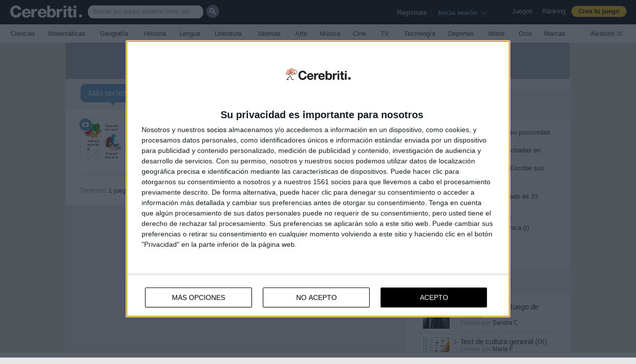

--- FILE ---
content_type: text/html; charset=UTF-8
request_url: https://www.cerebriti.com/juegos-de-%23RealLife/tag/mas-recientes/
body_size: 20215
content:
<!DOCTYPE html PUBLIC "-//W3C//DTD HTML 4.01 Transitional//EN" "http://www.w3.org/TR/html4/loose.dtd">
<html xmlns="http://www.w3.org/1999/xhtml" xmlns:og="http://ogp.me/ns#" xmlns:fb="http://www.facebook.com/2008/fbml" class=" isnt-mobile ">
<head>
<meta http-equiv="Content-Type" content="text/html; charset=UTF-8">
<meta name="format-detection" content="telephone=no">
<title>Juegos de #RealLife | Cerebriti</title>
<link href="https://www.cerebriti.com/favicon.ico" rel="shortcut icon" type="image/x-icon" />
<link href="https://www.cerebriti.com/favicon.ico" rel="icon" type="image/x-icon" />

	<meta http-equiv="X-UA-Compatible" content="IE=9" />
  <meta name="viewport" content="width=device-width, initial-scale=1, maximum-scale=1, user-scalable=no, minimal-ui">

<!-- Quantcast Choice. Consent Manager Tag v2.0 (for TCF 2.0) -->
<script type="text/javascript" async=true>
/*(function() {
  var host = window.location.hostname;
  var element = document.createElement('script');
  var firstScript = document.getElementsByTagName('script')[0];
  var url = 'https://quantcast.mgr.consensu.org'
    .concat('/choice/', 'ubFju9CMd_g48', '/', host, '/choice.js')
  var uspTries = 0;
  var uspTriesLimit = 3;
  element.async = true;
  element.type = 'text/javascript';
  element.src = url;

  firstScript.parentNode.insertBefore(element, firstScript);

  function makeStub() {
    var TCF_LOCATOR_NAME = '__tcfapiLocator';
    var queue = [];
    var win = window;
    var cmpFrame;

    function addFrame() {
      var doc = win.document;
      var otherCMP = !!(win.frames[TCF_LOCATOR_NAME]);

      if (!otherCMP) {
        if (doc.body) {
          var iframe = doc.createElement('iframe');

          iframe.style.cssText = 'display:none';
          iframe.name = TCF_LOCATOR_NAME;
          doc.body.appendChild(iframe);
        } else {
          setTimeout(addFrame, 5);
        }
      }
      return !otherCMP;
    }

    function tcfAPIHandler() {
      var gdprApplies;
      var args = arguments;

      if (!args.length) {
        return queue;
      } else if (args[0] === 'setGdprApplies') {
        if (
          args.length > 3 &&
          args[2] === 2 &&
          typeof args[3] === 'boolean'
        ) {
          gdprApplies = args[3];
          if (typeof args[2] === 'function') {
            args[2]('set', true);
          }
        }
      } else if (args[0] === 'ping') {
        var retr = {
          gdprApplies: gdprApplies,
          cmpLoaded: false,
          cmpStatus: 'stub'
        };

        if (typeof args[2] === 'function') {
          args[2](retr);
        }
      } else {
        queue.push(args);
      }
    }

    function postMessageEventHandler(event) {
      var msgIsString = typeof event.data === 'string';
      var json = {};

      try {
        if (msgIsString) {
          json = JSON.parse(event.data);
        } else {
          json = event.data;
        }
      } catch (ignore) {}

      var payload = json.__tcfapiCall;

      if (payload) {
        window.__tcfapi(
          payload.command,
          payload.version,
          function(retValue, success) {
            var returnMsg = {
              __tcfapiReturn: {
                returnValue: retValue,
                success: success,
                callId: payload.callId
              }
            };
            if (msgIsString) {
              returnMsg = JSON.stringify(returnMsg);
            }
            event.source.postMessage(returnMsg, '*');
          },
          payload.parameter
        );
      }
    }

    while (win) {
      try {
        if (win.frames[TCF_LOCATOR_NAME]) {
          cmpFrame = win;
          break;
        }
      } catch (ignore) {}

      if (win === window.top) {
        break;
      }
      win = win.parent;
    }
    if (!cmpFrame) {
      addFrame();
      win.__tcfapi = tcfAPIHandler;
      win.addEventListener('message', postMessageEventHandler, false);
    }
  };

  makeStub();

  var uspStubFunction = function() {
    var arg = arguments;
    if (typeof window.__uspapi !== uspStubFunction) {
      setTimeout(function() {
        if (typeof window.__uspapi !== 'undefined') {
          window.__uspapi.apply(window.__uspapi, arg);
        }
      }, 500);
    }
  };

  var checkIfUspIsReady = function() {
    uspTries++;
    if (window.__uspapi === uspStubFunction && uspTries < uspTriesLimit) {
      console.warn('USP is not accessible');
    } else {
      clearInterval(uspInterval);
    }
  };

  if (typeof window.__uspapi === 'undefined') {
    window.__uspapi = uspStubFunction;
    var uspInterval = setInterval(checkIfUspIsReady, 6000);
  }
})();*/

</script>
<!-- End Quantcast Choice. Consent Manager Tag v2.0 (for TCF 2.0) -->

<!-- Quantcast Choice. Consent Manager Tag v2.0 (for TCF 2.0) -->
<script type="text/javascript" async=true>
(function() {
  var host = window.location.hostname;
  var element = document.createElement('script');
  var firstScript = document.getElementsByTagName('script')[0];
  var url = 'https://cmp.quantcast.com'
    .concat('/choice/', 'ubFju9CMd_g48', '/', host, '/choice.js?tag_version=V2');
  var uspTries = 0;
  var uspTriesLimit = 3;
  element.async = true;
  element.type = 'text/javascript';
  element.src = url;

  firstScript.parentNode.insertBefore(element, firstScript);

  function makeStub() {
    var TCF_LOCATOR_NAME = '__tcfapiLocator';
    var queue = [];
    var win = window;
    var cmpFrame;

    function addFrame() {
      var doc = win.document;
      var otherCMP = !!(win.frames[TCF_LOCATOR_NAME]);

      if (!otherCMP) {
        if (doc.body) {
          var iframe = doc.createElement('iframe');

          iframe.style.cssText = 'display:none';
          iframe.name = TCF_LOCATOR_NAME;
          doc.body.appendChild(iframe);
        } else {
          setTimeout(addFrame, 5);
        }
      }
      return !otherCMP;
    }

    function tcfAPIHandler() {
      var gdprApplies;
      var args = arguments;

      if (!args.length) {
        return queue;
      } else if (args[0] === 'setGdprApplies') {
        if (
          args.length > 3 &&
          args[2] === 2 &&
          typeof args[3] === 'boolean'
        ) {
          gdprApplies = args[3];
          if (typeof args[2] === 'function') {
            args[2]('set', true);
          }
        }
      } else if (args[0] === 'ping') {
        var retr = {
          gdprApplies: gdprApplies,
          cmpLoaded: false,
          cmpStatus: 'stub'
        };

        if (typeof args[2] === 'function') {
          args[2](retr);
        }
      } else {
        if(args[0] === 'init' && typeof args[3] === 'object') {
          args[3] = Object.assign(args[3], { tag_version: 'V2' });
        }
        queue.push(args);
      }
    }

    function postMessageEventHandler(event) {
      var msgIsString = typeof event.data === 'string';
      var json = {};

      try {
        if (msgIsString) {
          json = JSON.parse(event.data);
        } else {
          json = event.data;
        }
      } catch (ignore) {}

      var payload = json.__tcfapiCall;

      if (payload) {
        window.__tcfapi(
          payload.command,
          payload.version,
          function(retValue, success) {
            var returnMsg = {
              __tcfapiReturn: {
                returnValue: retValue,
                success: success,
                callId: payload.callId
              }
            };
            if (msgIsString) {
              returnMsg = JSON.stringify(returnMsg);
            }
            if (event && event.source && event.source.postMessage) {
              event.source.postMessage(returnMsg, '*');
            }
          },
          payload.parameter
        );
      }
    }

    while (win) {
      try {
        if (win.frames[TCF_LOCATOR_NAME]) {
          cmpFrame = win;
          break;
        }
      } catch (ignore) {}

      if (win === window.top) {
        break;
      }
      win = win.parent;
    }
    if (!cmpFrame) {
      addFrame();
      win.__tcfapi = tcfAPIHandler;
      win.addEventListener('message', postMessageEventHandler, false);
    }
  };

  makeStub();

  var uspStubFunction = function() {
    var arg = arguments;
    if (typeof window.__uspapi !== uspStubFunction) {
      setTimeout(function() {
        if (typeof window.__uspapi !== 'undefined') {
          window.__uspapi.apply(window.__uspapi, arg);
        }
      }, 500);
    }
  };

  var checkIfUspIsReady = function() {
    uspTries++;
    if (window.__uspapi === uspStubFunction && uspTries < uspTriesLimit) {
      console.warn('USP is not accessible');
    } else {
      clearInterval(uspInterval);
    }
  };

  if (typeof window.__uspapi === 'undefined') {
    window.__uspapi = uspStubFunction;
    var uspInterval = setInterval(checkIfUspIsReady, 6000);
  }
})();
</script>
<!-- End Quantcast Choice. Consent Manager Tag v2.0 (for TCF 2.0) -->
	
<!-- InMobi Choice. Consent Manager Tag v3.0 (for TCF 2.2) -->
<script type="text/javascript" async=true>
(function() {
  var host = window.location.hostname;
  var element = document.createElement('script');
  var firstScript = document.getElementsByTagName('script')[0];
  var url = 'https://cmp.inmobi.com'
    .concat('/choice/', 'ubFju9CMd_g48', '/', host, '/choice.js?tag_version=V3');
  var uspTries = 0;
  var uspTriesLimit = 3;
  element.async = true;
  element.type = 'text/javascript';
  element.src = url;

  firstScript.parentNode.insertBefore(element, firstScript);

  function makeStub() {
    var TCF_LOCATOR_NAME = '__tcfapiLocator';
    var queue = [];
    var win = window;
    var cmpFrame;

    function addFrame() {
      var doc = win.document;
      var otherCMP = !!(win.frames[TCF_LOCATOR_NAME]);

      if (!otherCMP) {
        if (doc.body) {
          var iframe = doc.createElement('iframe');

          iframe.style.cssText = 'display:none';
          iframe.name = TCF_LOCATOR_NAME;
          doc.body.appendChild(iframe);
        } else {
          setTimeout(addFrame, 5);
        }
      }
      return !otherCMP;
    }

    function tcfAPIHandler() {
      var gdprApplies;
      var args = arguments;

      if (!args.length) {
        return queue;
      } else if (args[0] === 'setGdprApplies') {
        if (
          args.length > 3 &&
          args[2] === 2 &&
          typeof args[3] === 'boolean'
        ) {
          gdprApplies = args[3];
          if (typeof args[2] === 'function') {
            args[2]('set', true);
          }
        }
      } else if (args[0] === 'ping') {
        var retr = {
          gdprApplies: gdprApplies,
          cmpLoaded: false,
          cmpStatus: 'stub'
        };

        if (typeof args[2] === 'function') {
          args[2](retr);
        }
      } else {
        if(args[0] === 'init' && typeof args[3] === 'object') {
          args[3] = Object.assign(args[3], { tag_version: 'V3' });
        }
        queue.push(args);
      }
    }

    function postMessageEventHandler(event) {
      var msgIsString = typeof event.data === 'string';
      var json = {};

      try {
        if (msgIsString) {
          json = JSON.parse(event.data);
        } else {
          json = event.data;
        }
      } catch (ignore) {}

      var payload = json.__tcfapiCall;

      if (payload) {
        window.__tcfapi(
          payload.command,
          payload.version,
          function(retValue, success) {
            var returnMsg = {
              __tcfapiReturn: {
                returnValue: retValue,
                success: success,
                callId: payload.callId
              }
            };
            if (msgIsString) {
              returnMsg = JSON.stringify(returnMsg);
            }
            if (event && event.source && event.source.postMessage) {
              event.source.postMessage(returnMsg, '*');
            }
          },
          payload.parameter
        );
      }
    }

    while (win) {
      try {
        if (win.frames[TCF_LOCATOR_NAME]) {
          cmpFrame = win;
          break;
        }
      } catch (ignore) {}

      if (win === window.top) {
        break;
      }
      win = win.parent;
    }
    if (!cmpFrame) {
      addFrame();
      win.__tcfapi = tcfAPIHandler;
      win.addEventListener('message', postMessageEventHandler, false);
    }
  };

  makeStub();

  function makeGppStub() {
    const CMP_ID = 10;
    const SUPPORTED_APIS = [
      '2:tcfeuv2',
      '6:uspv1',
      '7:usnatv1',
      '8:usca',
      '9:usvav1',
      '10:uscov1',
      '11:usutv1',
      '12:usctv1'
    ];

    window.__gpp_addFrame = function (n) {
      if (!window.frames[n]) {
        if (document.body) {
          var i = document.createElement("iframe");
          i.style.cssText = "display:none";
          i.name = n;
          document.body.appendChild(i);
        } else {
          window.setTimeout(window.__gpp_addFrame, 10, n);
        }
      }
    };
    window.__gpp_stub = function () {
      var b = arguments;
      __gpp.queue = __gpp.queue || [];
      __gpp.events = __gpp.events || [];

      if (!b.length || (b.length == 1 && b[0] == "queue")) {
        return __gpp.queue;
      }

      if (b.length == 1 && b[0] == "events") {
        return __gpp.events;
      }

      var cmd = b[0];
      var clb = b.length > 1 ? b[1] : null;
      var par = b.length > 2 ? b[2] : null;
      if (cmd === "ping") {
        clb(
          {
            gppVersion: "1.1", // must be “Version.Subversion”, current: “1.1”
            cmpStatus: "stub", // possible values: stub, loading, loaded, error
            cmpDisplayStatus: "hidden", // possible values: hidden, visible, disabled
            signalStatus: "not ready", // possible values: not ready, ready
            supportedAPIs: SUPPORTED_APIS, // list of supported APIs
            cmpId: CMP_ID, // IAB assigned CMP ID, may be 0 during stub/loading
            sectionList: [],
            applicableSections: [-1],
            gppString: "",
            parsedSections: {},
          },
          true
        );
      } else if (cmd === "addEventListener") {
        if (!("lastId" in __gpp)) {
          __gpp.lastId = 0;
        }
        __gpp.lastId++;
        var lnr = __gpp.lastId;
        __gpp.events.push({
          id: lnr,
          callback: clb,
          parameter: par,
        });
        clb(
          {
            eventName: "listenerRegistered",
            listenerId: lnr, // Registered ID of the listener
            data: true, // positive signal
            pingData: {
              gppVersion: "1.1", // must be “Version.Subversion”, current: “1.1”
              cmpStatus: "stub", // possible values: stub, loading, loaded, error
              cmpDisplayStatus: "hidden", // possible values: hidden, visible, disabled
              signalStatus: "not ready", // possible values: not ready, ready
              supportedAPIs: SUPPORTED_APIS, // list of supported APIs
              cmpId: CMP_ID, // list of supported APIs
              sectionList: [],
              applicableSections: [-1],
              gppString: "",
              parsedSections: {},
            },
          },
          true
        );
      } else if (cmd === "removeEventListener") {
        var success = false;
        for (var i = 0; i < __gpp.events.length; i++) {
          if (__gpp.events[i].id == par) {
            __gpp.events.splice(i, 1);
            success = true;
            break;
          }
        }
        clb(
          {
            eventName: "listenerRemoved",
            listenerId: par, // Registered ID of the listener
            data: success, // status info
            pingData: {
              gppVersion: "1.1", // must be “Version.Subversion”, current: “1.1”
              cmpStatus: "stub", // possible values: stub, loading, loaded, error
              cmpDisplayStatus: "hidden", // possible values: hidden, visible, disabled
              signalStatus: "not ready", // possible values: not ready, ready
              supportedAPIs: SUPPORTED_APIS, // list of supported APIs
              cmpId: CMP_ID, // CMP ID
              sectionList: [],
              applicableSections: [-1],
              gppString: "",
              parsedSections: {},
            },
          },
          true
        );
      } else if (cmd === "hasSection") {
        clb(false, true);
      } else if (cmd === "getSection" || cmd === "getField") {
        clb(null, true);
      }
      //queue all other commands
      else {
        __gpp.queue.push([].slice.apply(b));
      }
    };
    window.__gpp_msghandler = function (event) {
      var msgIsString = typeof event.data === "string";
      try {
        var json = msgIsString ? JSON.parse(event.data) : event.data;
      } catch (e) {
        var json = null;
      }
      if (typeof json === "object" && json !== null && "__gppCall" in json) {
        var i = json.__gppCall;
        window.__gpp(
          i.command,
          function (retValue, success) {
            var returnMsg = {
              __gppReturn: {
                returnValue: retValue,
                success: success,
                callId: i.callId,
              },
            };
            event.source.postMessage(msgIsString ? JSON.stringify(returnMsg) : returnMsg, "*");
          },
          "parameter" in i ? i.parameter : null,
          "version" in i ? i.version : "1.1"
        );
      }
    };
    if (!("__gpp" in window) || typeof window.__gpp !== "function") {
      window.__gpp = window.__gpp_stub;
      window.addEventListener("message", window.__gpp_msghandler, false);
      window.__gpp_addFrame("__gppLocator");
    }
  };

  makeGppStub();

  var uspStubFunction = function() {
    var arg = arguments;
    if (typeof window.__uspapi !== uspStubFunction) {
      setTimeout(function() {
        if (typeof window.__uspapi !== 'undefined') {
          window.__uspapi.apply(window.__uspapi, arg);
        }
      }, 500);
    }
  };

  var checkIfUspIsReady = function() {
    uspTries++;
    if (window.__uspapi === uspStubFunction && uspTries < uspTriesLimit) {
      console.warn('USP is not accessible');
    } else {
      clearInterval(uspInterval);
    }
  };

  if (typeof window.__uspapi === 'undefined') {
    window.__uspapi = uspStubFunction;
    var uspInterval = setInterval(checkIfUspIsReady, 6000);
  }
})();
</script>
<!-- End InMobi Choice. Consent Manager Tag v3.0 (for TCF 2.2) -->



<script src="https://sc-devel.s3.eu-central-1.amazonaws.com/Skins/SMCService.js"></script>
<script src="https://sc-devel.s3.eu-central-1.amazonaws.com/sc-tagmanager/cerebriti.js"></script>
<script src="https://cdn.smartclip-services.com/v1/Storage-a482323/smartclip-services/HeaderBidding/js/SmartclipConfig.js" async="async"></script>
<script async src="https://securepubads.g.doubleclick.net/tag/js/gpt.js"></script>

<meta name="smartbanner:enabled-platforms" content="none">
<meta name="smartbanner:title" content="Academons - Cerebriti">
<meta name="smartbanner:author" content="10.000+ juegos de Primaria">
<meta name="smartbanner:price" content="Gratis">
<meta name="smartbanner:price-suffix-apple" content=" - En la App Store">
<meta name="smartbanner:price-suffix-google" content=" - En Google Play">
<meta name="smartbanner:icon-google" content="https://lh3.googleusercontent.com/bPapw6oCE_-NLnUKm44uhJ3M_AMLpSAhImEihWEvyaWeOEIlVj0dwt2jHlAWq5lrZoja=s128-rw">
<meta name="smartbanner:icon-apple" content="https://is5-ssl.mzstatic.com/image/thumb/Purple123/v4/2a/05/b6/2a05b68e-63ff-ec06-2eb3-810c3a655d38/AppIcon-0-0-1x_U007emarketing-0-0-0-7-0-0-sRGB-0-0-0-GLES2_U002c0-512MB-85-220-0-0.png/246x0w.png">
<meta name="smartbanner:button"  content="VER">
<meta name="smartbanner:button-url-apple"  content="itmss://apps.apple.com/cr/app/academons-primaria/id1359044167">
<meta name="smartbanner:button-url-google" content="https://play.google.com/store/apps/details?id=com.cerebritiapp">
<meta name="smartbanner:enabled-platforms" content="android,ios">
<meta name="smartbanner:close-label" content="Close">
<link rel="apple-touch-icon" target="_self" href="icon.png">
<link rel="android-touch-icon"  href="icon.png">
<link rel="windows-touch-icon" href="icon.png">
<link rel="stylesheet" href="https://cerebriti.b-cdn.net/node_modules/smartbanner.js/dist/smartbanner.min.css">
<script src="https://cerebriti.b-cdn.net/node_modules/smartbanner.js/dist/smartbanner.min.js"></script>


	<link rel="stylesheet" type="text/css" href="https://cerebriti.b-cdn.net/css/cssreset-min.css"> <!-- http://yui.yahooapis.com/3.5.1/build/cssreset/cssreset-min.css -->

	<link rel="stylesheet" type="text/css" href="https://ajax.googleapis.com/ajax/libs/jqueryui/1.8/themes/base/jquery-ui.css">
	
	<link rel="stylesheet" href="https://cerebriti.b-cdn.net/css/jQuery-Validation-Engine/validationEngine.jquery.css" type="text/css"/>
	
	<link rel="stylesheet" href="//maxcdn.bootstrapcdn.com/font-awesome/4.3.0/css/font-awesome.min.css">
	
	<link rel="stylesheet" type="text/css" href="https://cerebriti.b-cdn.net/css/estilo_v305.css">
	
<script type="text/javascript">
/*String.prototype.format = function () {
  var args = [].slice.call(arguments);
  return this.replace(/(\{\d+\})/g, function (a){
      return args[+(a.substr(1,a.length-2))||0];
  });
};*/
String.format = function() {
  var s = arguments[0];
  for (var i = 0; i < arguments.length - 1; i++) {
  var reg = new RegExp("\\{" + i + "\\}", "gm");
  s = s.replace(reg, arguments[i + 1]);
  }
  return s;
}
</script>
	
	<!--<script src="https://ajax.googleapis.com/ajax/libs/jquery/1.8.1/jquery.min.js" type="text/javascript"></script>
	<script src="https://ajax.googleapis.com/ajax/libs/jqueryui/1.8.23/jquery-ui.min.js"></script>-->
    <!--<script src="https://code.jquery.com/jquery-2.2.4.min.js"   integrity="sha256-BbhdlvQf/xTY9gja0Dq3HiwQF8LaCRTXxZKRutelT44=" crossorigin="anonymous"></script>-->
	<script src="https://code.jquery.com/jquery-3.5.1.min.js"></script>
	<script src="https://code.jquery.com/ui/1.12.0/jquery-ui.min.js"></script>
	<script src="https://code.jquery.com/jquery-migrate-3.3.0.min.js"></script>
	<script src="https://cerebriti.b-cdn.net/js/jQuery-Validation-Engine/languages/jquery.validationEngine-es.js" type="text/javascript" charset="utf-8"></script>
	<script src="https://cerebriti.b-cdn.net/js/jQuery-Validation-Engine/jquery.validationEngine.js" type="text/javascript" charset="utf-8"></script>
  
	<style>
	.ui-state-disabled, .ui-widget-content .ui-state-disabled, .ui-widget-header .ui-state-disabled {opacity:1.0;}
	</style>
	
<script type="text/javascript">
var isMobile = {
    Android: function() {
        return navigator.userAgent.match(/Android/i);
    },
    BlackBerry: function() {
        return navigator.userAgent.match(/BlackBerry/i);
    },
    iOS: function() {
        return navigator.userAgent.match(/iPhone|iPad|iPod/i);
    },
    Opera: function() {
        return navigator.userAgent.match(/Opera Mini/i);
    },
    Windows: function() {
        return navigator.userAgent.match(/IEMobile/i);
    },
    any: function() {
        return (isMobile.Android() || isMobile.BlackBerry() || isMobile.iOS() || isMobile.Opera() || isMobile.Windows());
    }
};

var isEmbeded = false;
</script>	
	
	
	
	
	<style type="text/css">
.buttonUploadFile {
  width: 145px;
  height: 27px;
}
.buttonUploadFile::-webkit-file-upload-button {
  visibility: hidden;
}
.buttonUploadFile:before {
  content: 'Selecciona un fichero...';
  display: inline-block;
  background: -webkit-gradient(linear, 0% 40%, 0% 70%, from(#F9F9F9), to(#E3E3E3));
  background: -webkit-linear-gradient(top, #F9F9F9, #E3E3E3);
  background: -moz-linear-gradient(top, #F9F9F9, #E3E3E3);
  background: -ms-linear-gradient(top, #F9F9F9, #E3E3E3);
  background: -o-linear-gradient(top, #F9F9F9, #E3E3E3);
  background: linear-gradient(top, #F9F9F9, #E3E3E3);
  border: 1px solid #999;
  border-radius: 3px;
  padding: 5px 8px;
  outline: none;
  white-space: nowrap;
  -webkit-user-select: none;
  -moz-user-select: none;
  -ms-user-select: none;
  -o-user-select: none;
  user-select: none;
  cursor: pointer;
  text-shadow: 1px 1px #fff;
  font-weight: 700;
  font-size: 10pt;
}
.buttonUploadFile:hover:before {
  border-color: black;
}
.buttonUploadFile:active:before {
  background: -webkit-gradient(linear, 0% 40%, 0% 70%, from(#E3E3E3), to(#F9F9F9));
  background: -webkit-linear-gradient(top, #E3E3E3, #F9F9F9);
  background: -moz-linear-gradient(top, #E3E3E3, #F9F9F9);
  background: -ms-linear-gradient(top, #E3E3E3, #F9F9F9);
  background: -o-linear-gradient(top, #E3E3E3, #F9F9F9);
  background: linear-gradient(top, #E3E3E3, #F9F9F9);
}	
	</style>
	<script src="https://cerebriti.b-cdn.net/js/gameconstants.js.php" type="text/javascript"></script>
	<script src="https://cerebriti.b-cdn.net/lang/lang.js" type="text/javascript"></script>
	<script src="https://cerebriti.b-cdn.net/js/ajaxfileupload.js" type="text/javascript" ></script>
	<script src="https://cerebriti.b-cdn.net/js/placeholder.js" type="text/javascript"></script>
	<script src="https://cerebriti.b-cdn.net/js/functions.js" type="text/javascript"></script>
		
	<script src="https://cerebriti.b-cdn.net/js/busquedas.js" type="text/javascript"></script>
	
	<!--<script src="https://cerebriti.b-cdn.net/js/cookielawinfo.js"></script>-->
	
	<script type="text/javascript">
	var SITE = SITE || {};
	 
	SITE.fileInputs = function() {
	  var $this = $(this),
	      $val = $this.val(),
	      valArray = $val.split('\\'),
	      newVal = valArray[valArray.length-1],
	      $button = $this.siblings('.button'),
	      $fakeFile = $this.siblings('.file-holder');
	  if(newVal !== '') {
	    $button.text('Examinar...');
	    if($fakeFile.length === 0) {
	      $button.after('<div class="file-holder">' + newVal + '</div>');
	    } else {
	      $fakeFile.text(newVal);
	    }
	  }
	};
	 
	$(document).ready(function() {
	  $('.file-wrapper input[type=file]').bind('change focus click', SITE.fileInputs);
	});

	</script>	
	
	
	<link rel="image_src" href="https://www.cerebriti.com/img/cerebriti_facebook_180x180.jpg" />

	<meta property="og:type" content="game"/>
	<meta property="og:image" content="https://www.cerebriti.com/img/cerebriti_facebook_180x180.jpg"/>
	<meta property="og:url" content="https://www.cerebriti.com/"/>
	<meta property="og:title" content="Cerebriti - Demuestra lo que sabes"/>
	<meta property="og:site_name" content="Cerebriti.com"/>
	<meta property="og:description" content="En Cerebriti encontrarás un portal de juegos de conocimiento donde podrás retar a tus amigos, conseguir puntos y crear tus propios juegos. Y todo ello mientras mantienes tu mente en forma. ¡Entra y saca a la cerebriti que llevas dentro!">
	<meta property="fb:app_id" content="371416059610195" />

	<meta name="twitter:card" content="summary">
	<meta name="twitter:description" content="En Cerebriti encontrarás un portal de juegos de conocimiento donde podrás retar a tus amigos, conseguir puntos y crear tus propios juegos. Y todo ello mientras mantienes tu mente en forma. ¡Entra y saca a la cerebriti que llevas dentro!">
	<meta name="twitter:site" content="Cerebriti">
	<meta name="description" content="Juegos de #RealLife y de habilidad online. Usa tus conocimientos y reta a tus amigos a jugar a los juegos de memoria online que Cerebriti tiene para vosotros.">
	<meta name="keywords" content="juegos de #RealLife, juegos de memoria, juegos de conocimiento, juegos de habilidad, juegos educativos, juegos de inteligencia online, juegos de memoria online, juegos de cultura, cerebriti">
		<script src="https://www.cerebriti.com/js/homescreen.js" type="text/javascript"></script>
	<script type="text/javascript">var g_gameURL = "https://www.cerebriti.com/";</script>
	<script src="https://tags.refinery89.com/cerebriticom.js" async></script>
	
	


<!-- Google Analytics -->
<script>
(function(i,s,o,g,r,a,m){i['GoogleAnalyticsObject']=r;i[r]=i[r]||function(){
(i[r].q=i[r].q||[]).push(arguments)},i[r].l=1*new Date();a=s.createElement(o),
m=s.getElementsByTagName(o)[0];a.async=1;a.src=g;m.parentNode.insertBefore(a,m)
})(window,document,'script','//www.google-analytics.com/analytics.js','ga');

ga('create', 'UA-35863690-1', 'auto');  // Replace with your property ID.
ga('send', 'pageview');

</script>
<!-- End Google Analytics -->

<!-- Facebook Pixel Code -->
<script>
  !function(f,b,e,v,n,t,s)
  {if(f.fbq)return;n=f.fbq=function(){n.callMethod?
  n.callMethod.apply(n,arguments):n.queue.push(arguments)};
  if(!f._fbq)f._fbq=n;n.push=n;n.loaded=!0;n.version='2.0';
  n.queue=[];t=b.createElement(e);t.async=!0;
  t.src=v;s=b.getElementsByTagName(e)[0];
  s.parentNode.insertBefore(t,s)}(window, document,'script',
  'https://connect.facebook.net/en_US/fbevents.js');
  fbq('init', '2807624172856654');
  fbq('track', 'PageView');
</script>
<noscript><img height="1" width="1" style="display:none"
  src="https://www.facebook.com/tr?id=2807624172856654&ev=PageView&noscript=1"
/></noscript>
<!-- End Facebook Pixel Code -->


<script type="text/javascript">
	document.addEventListener('smartbanner.clickout', function(){
		ga('send', 'event', { eventCategory: 'botonstore', eventAction: 'descargar', eventLabel: 'descargaApp'});
	});
</script>	

	
</head>
<body>

	<script type="text/javascript">
		$(document).ready(function(){	
	
			if (true)/*!$.browser.opera)*/ {
	    
				// select element styling
				$('select.select320').each(function(){
					var title = $(this).attr('title');
					if( $('option:selected', this).val() != ''  ) title = $('option:selected',this).text();
					$(this)
						.css({'z-index':10,'opacity':0,'-khtml-appearance':'none'})
						.after('<span class="select320">' + title + '</span>')
						.change(function(){
							val = $('option:selected',this).text();
							$(this).next().text(val);
							})
				});
	
			};
			
		});
	</script>	


	<script type="text/javascript">
	$(document).ready(function() {
		/*$('#barraDeHerramientasBotonBusquedas').click(function(){
			if($('#txtTextoBusquedaBarraHerramientas').val())
			{
				window.location = "https://www.cerebriti.com/buscar/"+$('#txtTextoBusquedaBarraHerramientas').val()+"/";
			}
		});

		$('#txtTextoBusquedaBarraHerramientas').keypress(function(e){
		  if(e.which == 13) 
		  {
				if($(this).val())
				{
					window.location = "https://www.cerebriti.com/buscar/"+$(this).val()+"/";
				}
		  }
		});*/

		$('#bottombar_header_aleatorio').click(function(){
			window.location = "https://www.cerebriti.com/juegos-de-historia/los-reyes-godos-/";
		});		
	});
	</script>

	<div id="header">
		<div id="topbar_header">
		
		
		
			<a href="https://www.cerebriti.com/" id="linkHeaderLogo"></a>
			
			<div id="header_opciones">
				<a href="https://www.cerebriti.com/">Juegos</a>&nbsp;&nbsp;|&nbsp;&nbsp;<a href="https://www.cerebriti.com/ranking/general/" onclick="ga('send', 'event', 'Botón Menu Ranking', 'Rankings', '');">R&aacute;nking</a>&nbsp;&nbsp;
				
				<a href="https://www.cerebriti.com/editar-juego/nuevo/"><div id="headerOptionButtonCrearJuego"><span>Crea tu juego</span></div></a>
				
			</div>			
			
			
			<div id="header_perfilJugador">
			
				<script type="text/javascript">
				$(document).ready(function(){
					$('#header_perfilJugador_iniciarSesion').click(function(){
						$('#fondoDialogo').show();
						$('#ventanaDialogoLogin').show();
					});
					$('#header_perfilJugador_iniciarSesion2').click(function(){
						$('#fondoDialogo').show();
						$('#ventanaDialogoLogin').show();
					});					
					$('#header_perfilJugador_flechaInicioSesion').click(function(){
						$('#fondoDialogo').show();
						$('#ventanaDialogoLogin').show();
					});
					
				});
				</script>

				<!-- USUARIO NO REGISTRADO -->
				<div id="header_holaDesconocido">
					<span id="header_perfilJugador_labelAviso">Reg&iacute;strate</span>&nbsp;&nbsp;|&nbsp;&nbsp;
					<span id="header_perfilJugador_iniciarSesion">Inicia sesi&oacute;n&nbsp;</span>
					<img src="https://cerebriti.b-cdn.net/img/flecha_header_iniciosesion.gif" id="header_perfilJugador_flechaInicioSesion" />
				</div> 
			</div>			
			
			
			<div id="header_containerBusquedas">
				<div id="barraDeHerramientasContainerBusquedas">
				
					<input type="text" name="txtTextoBusquedaBarraHerramientas" id="txtTextoBusquedaBarraHerramientas" placeholder="Buscar por juego, palabra clave, etc" />
				</div>
				<div id="barraDeHerramientasBotonBusquedas">
					
				</div>
			</div>			
		
		</div>
		
		<div id="bottombar_header">
		
			<div id="bottombar_header_container">
				
			<table width="100%">
			<tr>
			<td width="1%"></td>
				
					
				
					<td style="text-align:center;" width="6%"><a class="bottombar_header_categoria" href="https://www.cerebriti.com/juegos-de-ciencias/">Ciencias</a></td>
					
<td style="text-align:center; color:#dcdcdc;" width="8px">|</td>				
					<td style="text-align:center;" width="8%"><a class="bottombar_header_categoria" href="https://www.cerebriti.com/juegos-de-matematicas/">Matem&aacute;ticas</a></td>
					
<td style="text-align:center; color:#dcdcdc;" width="8px">|</td>				
					<td style="text-align:center;" width="7%"><a class="bottombar_header_categoria" href="https://www.cerebriti.com/juegos-de-geografia/">Geograf&iacute;a</a></td>
					
<td style="text-align:center; color:#dcdcdc;" width="8px">|</td>				
					<td style="text-align:center;" width="6%"><a class="bottombar_header_categoria" href="https://www.cerebriti.com/juegos-de-historia/">Historia</a></td>
					
<td style="text-align:center; color:#dcdcdc;" width="8px">|</td>				
					<td style="text-align:center;" width="5%"><a class="bottombar_header_categoria" href="https://www.cerebriti.com/juegos-de-lengua/">Lengua</a></td>
					
<td style="text-align:center; color:#dcdcdc;" width="8px">|</td>				
					<td style="text-align:center;" width="7%"><a class="bottombar_header_categoria" href="https://www.cerebriti.com/juegos-de-literatura/">Literatura</a></td>
					
<td style="text-align:center; color:#dcdcdc;" width="8px">|</td>				
					<td style="text-align:center;" width="6%"><a class="bottombar_header_categoria" href="https://www.cerebriti.com/juegos-de-idiomas/">Idiomas</a></td>
					
<td style="text-align:center; color:#dcdcdc;" width="8px">|</td>				
					<td style="text-align:center;" width="4%"><a class="bottombar_header_categoria" href="https://www.cerebriti.com/juegos-de-arte/">Arte</a></td>
					
<td style="text-align:center; color:#dcdcdc;" width="8px">|</td>				
					<td style="text-align:center;" width="5%"><a class="bottombar_header_categoria" href="https://www.cerebriti.com/juegos-de-musica/">M&uacute;sica</a></td>
					
<td style="text-align:center; color:#dcdcdc;" width="8px">|</td>				
					<td style="text-align:center;" width="4%"><a class="bottombar_header_categoria" href="https://www.cerebriti.com/juegos-de-cine/">Cine</a></td>
					
<td style="text-align:center; color:#dcdcdc;" width="8px">|</td>				
					<td style="text-align:center;" width="4%"><a class="bottombar_header_categoria" href="https://www.cerebriti.com/juegos-de-television/">TV</a></td>
					
<td style="text-align:center; color:#dcdcdc;" width="8px">|</td>				
					<td style="text-align:center;" width="7%"><a class="bottombar_header_categoria" href="https://www.cerebriti.com/juegos-de-tecnologia/">Tecnolog&iacute;a</a></td>
					
<td style="text-align:center; color:#dcdcdc;" width="8px">|</td>				
					<td style="text-align:center;" width="6%"><a class="bottombar_header_categoria" href="https://www.cerebriti.com/juegos-de-deportes/">Deportes</a></td>
					
<td style="text-align:center; color:#dcdcdc;" width="8px">|</td>				
					<td style="text-align:center;" width="5%"><a class="bottombar_header_categoria" href="https://www.cerebriti.com/juegos-de-motor/">Motor</a></td>
					
<td style="text-align:center; color:#dcdcdc;" width="8px">|</td>				
					<td style="text-align:center;" width="4%"><a class="bottombar_header_categoria" href="https://www.cerebriti.com/juegos-de-ocio/">Ocio</a></td>
					
<td style="text-align:center; color:#dcdcdc;" width="8px">|</td>				
					<td style="text-align:center;" width="5%"><a class="bottombar_header_categoria" href="https://www.cerebriti.com/juegos-de-marcas/">Marcas</a></td>
				

				
				<td width="3%"></td>
				<td width="100px"><div id="bottombar_header_aleatorio"></div></td>
				
				</tr>				
				
				</table>
				
				
				<!-- <div id="bottombar_header_categorias">
				
				
					<a href="https://www.cerebriti.com/juegos-de-ciencias/">Ciencias</a>
				
					<a href="https://www.cerebriti.com/juegos-de-matematicas/">Matem&aacute;ticas</a>
				
					<a href="https://www.cerebriti.com/juegos-de-geografia/">Geograf&iacute;a</a>
				
					<a href="https://www.cerebriti.com/juegos-de-historia/">Historia</a>
				
					<a href="https://www.cerebriti.com/juegos-de-lengua/">Lengua</a>
				
					<a href="https://www.cerebriti.com/juegos-de-literatura/">Literatura</a>
				
					<a href="https://www.cerebriti.com/juegos-de-idiomas/">Idiomas</a>
				
					<a href="https://www.cerebriti.com/juegos-de-arte/">Arte</a>
				
					<a href="https://www.cerebriti.com/juegos-de-musica/">M&uacute;sica</a>
				
					<a href="https://www.cerebriti.com/juegos-de-cine/">Cine</a>
				
					<a href="https://www.cerebriti.com/juegos-de-television/">TV</a>
				
					<a href="https://www.cerebriti.com/juegos-de-tecnologia/">Tecnolog&iacute;a</a>
				
					<a href="https://www.cerebriti.com/juegos-de-deportes/">Deportes</a>
				
					<a href="https://www.cerebriti.com/juegos-de-motor/">Motor</a>
				
					<a href="https://www.cerebriti.com/juegos-de-ocio/">Ocio</a>
				
					<a href="https://www.cerebriti.com/juegos-de-marcas/">Marcas</a>
				

				</div>
			
				<div id="bottombar_header_aleatorio"></div>-->
			</div>
		
		</div>
	</div><!-- header -->
		
		<script type="text/javascript">
		$(document).ready(function(){
			
			/*$('.h_dB_cuerpoBloque_zonaLink').on('hover', function(){
				var myInfo = $(this).data('myinfo');
				$('#'+myInfo).css('background-color', '#f1f1f1');
			},
			function(){
				var myInfo = $(this).data('myinfo');
				$('#'+myInfo).css('background-color', '#FFF');
			});*/

			$(".h_dB_cuerpoBloque_zonaLink").on('mouseenter', function() { 
				var myInfo = $(this).data('myinfo');
				$('#'+myInfo).css('background-color', '#f1f1f1');
			}).on('mouseleave', function () {
				var myInfo = $(this).data('myinfo');
				$('#'+myInfo).css('background-color', '#FFF');
			});

			/*$('#txtTextoBusquedaBarraHerramientas').focus(function(){
				$('#header_desplegableBusquedas').show();
			});*/
			
			/*$('#txtTextoBusquedaBarraHerramientas').blur(function(){
			  $('#header_desplegableBusquedas').hide();
			});*/
			

		});
		</script>


		<div id="header_desplegableBusquedas">
			<div id="header_desplegableBusquedas_pichurrico"></div>
			
			<div id="header_desplegableBusquedas_cuerpo">
			
				<div id="header_desplegableBusquedas_juegos">
			
					<div class="header_desplegableBusquedas_lineaTitulo">
						<div class="h_dB_lineaTitulo_texto">Juegos</div>
						<div class="h_dB_lineaTitulo_verTodos"><a id="verTodosJuegosHRef" href="http://localhost/cerebriti/juegos-de-arte/">Ver todos</a></div>
					</div>
					<div class="header_desplegableBusquedas_picoLineaTitulo"></div>
				
					<div id="header_desplegableBusquedas_cuerpoJuegos">
					
						<a href="http://localhost/cerebriti/juegos-de-arte/"><div class="h_dB_cuerpoBloque_zonaLink" data-myinfo="desplegableBusquedas_linea1"></div></a>
						<div id="desplegableBusquedas_linea1" class="h_dB_cuerpoBloque_zonaInfo">
							<img src="https://cerebriti.b-cdn.net/img/default_avatar_juegos.png" />
							<div class="h_dB_cuerpoBloque_zonaInfo_texto">Capitales de <span class="gordico">Europa</span> con mar</div>
						</div>
						
					</div>
				
				</div>
				
				<div id="header_desplegableBusquedas_etiquetas">
				
					<div class="header_desplegableBusquedas_lineaTitulo">
						<div class="h_dB_lineaTitulo_texto">Etiquetas</div>
					</div>
					<div class="header_desplegableBusquedas_picoLineaTitulo"></div>
				
					<div id="header_desplegableBusquedas_cuerpoEtiquetas">
					
						<a href="http://localhost/cerebriti/juegos-de-arte/"><div class="h_dB_cuerpoBloque_zonaLink" data-myinfo="desplegableBusquedas_linea2"></div></a>
						<div id="desplegableBusquedas_linea2" class="h_dB_cuerpoBloque_zonaInfo">
							<div class="h_dB_cuerpoBloque_zonaInfo_textoLargo"># Monumentos de <span class="gordico">Europa</span></div>
						</div>
						
					</div>		
					
				</div>	
				
				<div id="header_desplegableBusquedas_usuarios">
			
					<div class="header_desplegableBusquedas_lineaTitulo">
						<div class="h_dB_lineaTitulo_texto">Usuarios</div>
					</div>
					<div class="header_desplegableBusquedas_picoLineaTitulo"></div>
				
					<div id="header_desplegableBusquedas_cuerpoUsuarios">
					
					</div>
				
				</div>
				
				<div id="header_desplegableBusquedas_canales">
			
					<div class="header_desplegableBusquedas_lineaTitulo">
						<div class="h_dB_lineaTitulo_texto">Canales</div>
					</div>
					<div class="header_desplegableBusquedas_picoLineaTitulo"></div>
				
					<div id="header_desplegableBusquedas_cuerpoCanales">
					
					</div>
				
				</div>				
				
				<div class="header_desplegableBusquedas_lineaCierre"></div>
			
			</div>
		</div>
		
	<div id="fondoDialogo" style="display:none">
	
		<script type="text/javascript">
		
		$(document).ready(function(){

			$('#vD_CBS_btnActualizar').on('click', function(){
				var old = $('#txtOldPass').val().trim();
				var new1 = $('#txtNewPass1').val().trim();
				var new2 = $('#txtNewPass2').val().trim();

				if(new1 == "" || old == "")
				{
					alert('Alguno de los campos esta vacío, revísalos por favor.');
				}
				else
				{
					if(new1 == old)
					{
						alert('La Vieja Contraseña no puede ser igual que la Nueva Contrañesa, revísalo por favor.');
					}
					else
					{
						if(new1 == new2)
						{
							$.ajax({
								url: g_gameURL+"ws_ajax.php",
								data: "wsf=120&oldPass="+old+"&newPass="+new1,
								type: "POST",
								async: true,
								cache: false,
								dataType: "json",
								error: function(jqXHR, textStatus, errorThrown)
								{
									alert('Ha ocurrido algun error, revisa los campos y vuelve a intentarlo');
								},
								success: function(data, textStatus, jqXHR)
								{
									if(data.errorno == 1000)
									{
										$('#ventanaDialogo_ChangePass .vD_CBS_lineaForm').hide();
										$('#ventanaDialogo_ChangePass #vD_CBS_btnActualizar').hide();
										$('#ventanaDialogo_ChangePass #vD_CBS_btnContinuar').show();
										$('#ventanaDialogo_ChangePass #vD_CBS_lineaOK').show();

										setTimeout(() => {
											/*$('#ventanaDialogo_ChangePass').hide();
											$('#fondoDialogo').hide();*/
											$('#vD_CBS_zonaImportante').hide();
											$('#vD_CBS_zonaNewsletters').show();
										}, 5000);
									}
									else
										alert('Ha ocurrido algun error, revisa los campos y vuelve a intentarlo');
								},
								timeout: 10000
							});
						}
						else
							alert('No coinciden los campos Nueva Contrañesa y Repite Contraseña, revísalos por favor.');
					}
				}
			});

			$('#vD_CBS_btnSiguiente').on('click', function(){
				
					var maestros = $('#chkMaestros').is(":checked") ? '1' : '0';
					var alumnos = $('#chkAlumnos').is(":checked") ? '1' : '0';
					var padres = $('#chkPadres').is(":checked") ? '1' : '0';

					$.ajax({
						url: g_gameURL+"ws_ajax.php",
						data: "wsf=121&maestros="+maestros+"&alumnos="+alumnos+"&padres="+padres,
						type: "POST",
						async: true,
						cache: false,
						dataType: "json",
						error: function(jqXHR, textStatus, errorThrown)
						{
							$('#ventanaDialogo_ChangePass').hide();
							$('#fondoDialogo').hide();
						},
						success: function(data, textStatus, jqXHR)
						{
							$('#ventanaDialogo_ChangePass').hide();
							$('#fondoDialogo').hide();
						},
						timeout: 10000
					});					
				
			});
			
			$('#vD_CBS_btnContinuar').on('click', function(){
				//$(this).avoidDblClick(function(){					
					$('#vD_CBS_zonaImportante').hide();
					$('#vD_CBS_zonaNewsletters').show();
				//});						
			});

		});
		</script>

			<div id="ventanaDialogo_ChangePass">
				<div id="vD_CBS_zonaImportante">
					<div class="vD_CBS_texto1">Antes de seguir, por favor actualiza tu contraseña</div>
					<div class="vD_CBS_texto2">En Cerebriti nos tomamos muy en serio la seguridad de tus datos personales ¿nos ayudas?</div>
					<div class="vD_CBS_lineaForm">
						<div class="vD_CBS_lF_label">Contraseña antigua:</div>
						<div class="vD_CBS_lF_input"><input type="password" name="txtOldPass" id="txtOldPass" /></div>
					</div>
					<div class="vD_CBS_lineaForm">
						<div class="vD_CBS_lF_label">Nueva contraseña:</div>
						<div class="vD_CBS_lF_input"><input type="password" name="txtNewPass1" id="txtNewPass1" /></div>
					</div>
					<div class="vD_CBS_lineaForm">
						<div class="vD_CBS_lF_label">Repite contraseña:</div>
						<div class="vD_CBS_lF_input"><input type="password" name="txtNewPass2" id="txtNewPass2" /></div>
					</div>
					<div id="vD_CBS_lineaOK">¡Contraseña guardada con éxito!</div>
					
					<div class="vD_CBS_botones">
						<div id="vD_CBS_btnActualizar">Actualizar</div>
						<div id="vD_CBS_btnContinuar">Sigue jugando</div>
					</div>
				</div>
				<div id="vD_CBS_zonaNewsletters">
					<div class="vD_CBS_texto1">&iquest;Quieres estar al día de todas las novedades de Cerebriti?</div>
					<div class="vD_CBS_texto2">&iexcl;Suscríbete a alguno de nuestros boletines para no perderte nada!</div>
					<div class="vD_CBS_lineaNews">
						<div class="vD_CBS_lN_check"><input type="checkbox" id="chkMaestros" name="chkMaestros" value="maestros" /></div>
						<div class="vD_CBS_lN_label"><b>Newsletter Maestros:</b> Quiero recibir un boletín mensual con recursos gratuitos para usar en mis clases</div>
					</div>
					<div class="vD_CBS_lineaNews">
						<div class="vD_CBS_lN_check"><input type="checkbox" id="chkAlumnos" name="chkAlumnos" value="alumnos" /></div>
						<div class="vD_CBS_lN_label"><b>Newsletter Alumnos:</b> Quiero recibir un boletín mensual con juegos recomendados para aprender con Cerebriti</div>
					</div>
					<div class="vD_CBS_lineaNews">
						<div class="vD_CBS_lN_check"><input type="checkbox" id="chkPadres" name="chkPadres" value="padres" /></div>
						<div class="vD_CBS_lN_label"><b>Newsletter Padres:</b> Quiero recibir un boletín mensual con juegos educativos recomendados para mis hijos</div>
					</div>

					<div class="vD_CBS_botones">
						<div id="vD_CBS_btnSiguiente">Siguiente</div>
					</div>					
				</div>
			</div>

		<script type="text/javascript">
		$(document).ready(function(){
			$('#ventanaDialogoError_botonCerrar').click(function(){
				$('#fondoDialogo').hide();
				$('#ventanaDialogoError').hide();

				//window.location = 'https://www.cerebriti.com/';
			});
		});

		function lanzarDialogoError(mensaje)
		{
			$('#ventanaDialogoError_texto').html(mensaje);
			$('#fondoDialogo').show();
			$('#ventanaDialogoError').show();			
		}
		</script>

		<div id="ventanaDialogoError">
			<div id="ventanaDialogoError_botonCerrar"></div>
			<div id="ventanaDialogoError_texto"></div>
		</div>
		
		<div id="ventanaDialogoRegister">
			<div id="ventanaDialogoRegister_botonCerrar"></div>
			<div id="ventanaDialogoRegister_titulo">&iquest;Todavia no estas registrado?</div>
			<div id="ventanaDialogoRegister_subtitulo">&iexcl;Unete a Cerebriti! Podras crear juegos, sumar puntos y competir con tus amigos para demostrar quien es el que mas sabe</div>
			<div style="width:100%; height:1px; position:absolute; top:132px; left:0px; background-color:#FFF;"></div>
			
			<div id="ventanaDialogoRegister_containerFacebook">
				<div id="ventanaDialogoRegister_botonFacebook"></div>
			</div>
			
			<div id="ventanaDialogoRegister_laLetraO">O</div>
			
			<div id="ventanaDialogoRegister_containerRegister">
				
			<div id="ventanaDialogoRegister_containerIniciar">
				<span id="entanaDialogoRegister_iniciarText">Registrate con el mail <img src="https://cerebriti.b-cdn.net/img/flecha_blanca.png" /></span>
			</div>
			
			<div id="ventanaDialogoRegister_letraPequena">Das tu consentimiento para que tus datos personales sean transferidos y procesados por Cerebriti</div>
			
			<div id="ventanaDialogoRegister_containerLinks">&iquest;Ya tienes cuenta en Cerebriti?</div>
			</div>
		
		</div>
			<script type="text/javascript">
			$(document).ready(function(){
			
				$('#ventanaDialogoRegisterBrand_boton').click(function(){
			
					$.support.cors = true;
					$.ajax({
				        url: g_gameURL+"ws_ajax.php",
				        data: "wsf=111&n="+$('#txtBrandName').val(),
				        type: "POST",
				        async: false,
				        cache: false,
				        dataType: "json",
				        success: function(data, textStatus, jqXHR)
				        {
				        	if(data.exists == '0')
				        	{
				  					$('#formRegisterBrand').submit();		
				        	}
				        	else
				        	{
				        		$('#txtBrandName').validationEngine('showPrompt', "El nombre de canal ya existe, elija otro", 'red');
			
				        		setTimeout(function(){
				        			$('#txtBrandName').validationEngine('hide');
				        			$('#txtBrandName').val("");
				        		}, 3000);
				        	}
				        },
				        timeout: 3000
					});
				});
				
			});
			</script>		
		
			<div id="ventanaDialogoRegisterBrand">
				<div id="ventanaDialogoRegisterBrand_botonCerrar"></div>

				<form id="formRegisterBrand" method="POST" action="https://www.cerebriti.com/usuario/registro-marca/">
				
					<div id="ventanaDialogoRegisterBrand_containerBrandname" class="ventanaDialogoRegisterBrand_inputContainer">
						<input type="text" name="txtBrandName" id="txtBrandName" style="width:280px;" />
					</div>
				
				</form>
				
				<div id="ventanaDialogoRegisterBrand_boton">
					<span>Crear canal</span>
				</div>
			
			</div>
	 		<script type="text/javascript">
 		$(document).ready(function(){
 			
 			$('#header_perfilJugador_labelAviso').click(function(){
 				//openRegisterOptionsDialog();
 				window.location = g_friendlyUrlBegin+"usuario/registro/";
 			});
 			
 			$('#ventanaDialogoRegister_botonCerrar').click(function(){
 				$('#fondoDialogo').hide();
 				$('#ventanaDialogoRegister').hide();
 			});
 			
 			$('#ventanaDialogoRegister_botonFacebook').click(function(){
 				window.location = g_friendlyUrlBegin+"usuario/registro-facebook/";
 			});
 			
 			$('#entanaDialogoRegister_iniciarText').click(function(){
 				window.location = g_friendlyUrlBegin+"usuario/registro/";
 			});
 			
 			$('#ventanaDialogoRegister_containerLinks').click(function(){
 				$('#fondoDialogo').hide();
 				$('#ventanaDialogoRegister').hide();		
 				openLoginDialog();
 			});
 			
			function openRegisterOptionsDialog()
			{
				$('#fondoDialogo').show();
				$('#ventanaDialogoRegister').show();	
			}

			function openLoginDialog()
			{
				$('#fondoDialogo').show();
				$('#ventanaDialogoLogin').show();	
			}

			function closeLoginDialog()
			{
				$('#fondoDialogo').hide();
				$('#ventanaDialogoLogin').hide();	
			}

			$('#ventanaDialogoLogin_botonCerrar').click(function(){
				$('#fondoDialogo').hide();
				$('#ventanaDialogoLogin').hide();
			});

			$('#ventanaDialogoLogin_containerIniciar').click(function(){

				$.support.cors = true;
				$.ajax({
			        url: g_gameURL+"ws_ajax.php",
			        data: "wsf=108&u="+$('#txtLoginEmail').val()+"&p="+$('#txtLoginPassword').val(),
			        type: "POST",
			        async: false,
			        cache: false,
			        dataType: "json",
			        success: function(data, textStatus, jqXHR)
			        {
			        	if(data.exists == '1')
			        	{
			  					var currURL = window.location.pathname;
			  					$('#formLogin').attr("action", currURL);
			  					$('#formLogin').submit();		
			        	}
			        	else
			        	{
			        		//$('#txtLoginEmail').validationEngine('showPrompt', 'El nombre de usuario o la contrase&ntilde;a introducidos no son correctos', 'red');
			        		$('#txtLoginPassword').validationEngine('showPrompt', "El nombre de usuario o la contrase&ntilde;a introducidos no son correctos", 'red');

			        		setTimeout(function(){
			        			//$('#txtLoginEmail').validationEngine('hide');
			        			$('#txtLoginEmail').val("");
			        			$('#txtLoginPassword').validationEngine('hide');
			        			$('#txtLoginPassword').val("");
			        		}, 3000);
			        	}
			        },
			        timeout: 3000
				});
			});

			$('#ventanaDialogoLogin_botonFacebook').click(function(){
				$('#formLoginFacebook').submit();
			});

/*			$('#loginOptionRegister').click(function(){
				closeLoginDialog();
				openRegisterOptionsDialog();
			});*/

			$('#loginOptionRecover').click(function(){
				$('#ventanaDialogoLogin').hide();
				$('#ventanaDialogoRecover').show();
			});			
		});
		</script>
 
		<div id="ventanaDialogoLogin">
			<div id="ventanaDialogoLogin_botonCerrar"></div>
			<div id="ventanaDialogoLogin_titulo">Iniciar sesi&oacute;n Cerebriti</div>
			<div style="width:100%; height:1px; position:absolute; top:72px; left:0px; background-color:#FFF;"></div>
			
			<form method="POST" action="https://www.cerebriti.com/usuario/" id="formLoginFacebook">
				<input type="hidden" name="f" id="f" value="69" />
			</form>
			
			<div id="ventanaDialogoLogin_containerFacebook">
				<div id="ventanaDialogoLogin_botonFacebook"></div>
			</div>
			
			<div id="ventanaDialogoLogin_laLetraO">O</div>
			
			<div id="ventanaDialogoLogin_containerLogin">
			<form method="POST" action="https://www.cerebriti.com/usuario/" id="formLogin">
			<input type="hidden" name="f" id="f" value="60" />
			
				<span id="ventanaDialogoLogin_labelEmail">Tu direcci&oacute;n de correo electr&oacute;nico:</span>
				<div id="ventanaDialogoLogin_containerEmail" class="ventanaDialogoLogin_inputContainer"><input type="text" name="txtLoginEmail" id="txtLoginEmail" style="width:300px;"/></div>
				
				<span id="ventanaDialogoLogin_labelPassword">Tu contrase&ntilde;a:</span>
				<div id="ventanaDialogoLogin_containerPassword" class="ventanaDialogoLogin_inputContainer"><input type="password" name="txtLoginPassword" id="txtLoginPassword" style="width:300px;"/></div>
				
				<div id="ventanaDialogoLogin_containerRecordarme"><input type="checkbox" name="chkRecordarme" id="chkRecordarme" value="SI" checked="checked" />Recordarme la pr&oacute;xima vez</div>
				
				<div id="ventanaDialogoLogin_containerIniciar">
					<span id="entanaDialogoLogin_iniciarText">Iniciar sesi&oacute;n <img src="https://cerebriti.b-cdn.net/img/flecha_blanca.png" /></span>
				</div>
			
				<div id="ventanaDialogoLogin_containerLinks">&iquest;<span id="loginOptionRecover">Has olvidado tu contrase&ntilde;a?</span>				
				&nbsp;&nbsp;<span class="linkSeparator">|</span>&nbsp;&nbsp;
				
				&iquest;<a href="https://www.cerebriti.com/usuario/registro/"><span id="loginOptionRegister">Todav&iacute;a no est&aacute;s registrado?</span></a></div>
			
			</form>
			</div>
			
		</div>
 		<script type="text/javascript">
 		$(document).ready(function(){
 			
			$('#ventanaDialogoLoginCrearJuego_botonCerrar').click(function(){
				$('#fondoDialogo').hide();
				$('#ventanaDialogoLoginCrearJuego').hide();
			});

			$('#ventanaDialogoLoginCrearJuego_containerIniciar').click(function(){

				$.support.cors = true;
				$.ajax({
			        url: g_gameURL+"ws_ajax.php",
			        data: "wsf=108&u="+$('#txtLoginEmail4').val()+"&p="+$('#txtLoginPassword4').val(),
			        type: "POST",
			        async: false,
			        cache: false,
			        dataType: "json",
			        success: function(data, textStatus, jqXHR)
			        {
			        	if(data.exists == '1')
			        	{
			  					var currURL = window.location.pathname;
			  					$('#formLogin4').attr("action", currURL);
			  					$('#formLogin4').submit();		
			        	}
			        	else
			        	{
			        		//$('#txtLoginEmail4').validationEngine('showPrompt', 'El nombre de usuario o la contrase&ntilde;a introducidos no son correctos', 'red');
			        		$('#txtLoginPassword4').validationEngine('showPrompt', "El nombre de usuario o la contrase&ntilde;a introducidos no son correctos", 'red');

			        		setTimeout(function(){
			        			//$('#txtLoginEmail4').validationEngine('hide');
			        			$('#txtLoginEmail4').val("");
			        			$('#txtLoginPassword4').validationEngine('hide');
			        			$('#txtLoginPassword4').val("");
			        		}, 3000);
			        	}
			        },
			        timeout: 3000
				});
			});

			$('#ventanaDialogoLoginCrearJuego_botonFacebook').click(function(){
				$('#formLoginFacebook4').submit();
			});

			/*$('#loginCrearJuegoOptionRegister').click(function(){
				$('#fondoDialogo').hide();
				$('#ventanaDialogoLoginCrearJuego').hide();	
				
				$('#fondoDialogo').show();
				$('#ventanaDialogoRegister').show();	
				
			});*/

			$('#loginOptionCrearJuegoRecover').click(function(){
				$('#ventanaDialogoLoginCrearJuego').hide();
				$('#ventanaDialogoRecover').show();
			});			
		});
		</script>
 
		<div id="ventanaDialogoLoginCrearJuego">
			<div id="ventanaDialogoLoginCrearJuego_botonCerrar"></div>
		
			<form method="POST" action="https://www.cerebriti.com/usuario/" id="formLoginFacebook4">
				<input type="hidden" name="f" id="f" value="69" />
			</form>
			
			
			<div id="ventanaDialogoLoginCrearJuego_botonFacebook"></div>
			
			<form method="POST" action="https://www.cerebriti.com/usuario/" id="formLogin4">
				<input type="hidden" name="f" id="f" value="60" />
			
				<input type="text" class="ventanaDialogoLoginCrearJuego_input" placeholder="Tu direcci&oacute;n de correo electr&oacute;nico" name="txtLoginEmail4" id="txtLoginEmail4" style="width:250px;"/>
				
				<input type="password" class="ventanaDialogoLoginCrearJuego_input" placeholder="Tu contrase&ntilde;a" name="txtLoginPassword4" id="txtLoginPassword4" style="width:250px;"/>
				
				<div id="ventanaDialogoLoginCrearJuego_containerIniciar">
					<span id="ventanaDialogoLoginCrearJuego_iniciarText">Iniciar sesi&oacute;n <img src="https://cerebriti.b-cdn.net/img/flecha_blanca.png" /></span>
				</div>
			
				<span id="loginOptionCrearJuegoRecover">&iquest;Has olvidado tu contrase&ntilde;a?</span>
				<a href="https://www.cerebriti.com/usuario/registro/"><div id="loginCrearJuegoOptionRegister">O reg&iacute;strate con tu <span class="gordico">correo electr&oacute;nico</span></div></a>
			
			</form>

		</div>
 		<script type="text/javascript">
 		$(document).ready(function(){
 			
			$('#ventanaDialogoLoginRetar_botonCerrar').click(function(){
				$('#fondoDialogo').hide();
				$('#ventanaDialogoLoginRetar').hide();
			});

			$('#ventanaDialogoLoginRetar_containerIniciar').click(function(){

				$.support.cors = true;
				$.ajax({
			        url: g_gameURL+"ws_ajax.php",
			        data: "wsf=108&u="+$('#txtLoginEmail5').val()+"&p="+$('#txtLoginPassword5').val(),
			        type: "POST",
			        async: false,
			        cache: false,
			        dataType: "json",
			        success: function(data, textStatus, jqXHR)
			        {
			        	if(data.exists == '1')
			        	{
			  					var currURL = window.location.pathname;
			  					$('#formLogin5').attr("action", currURL);
			  					$('#formLogin5').submit();		
			        	}
			        	else
			        	{
			        		//$('#txtLoginEmail5').validationEngine('showPrompt', 'El nombre de usuario o la contrase&ntilde;a introducidos no son correctos', 'red');
			        		$('#txtLoginPassword5').validationEngine('showPrompt', "El nombre de usuario o la contrase&ntilde;a introducidos no son correctos", 'red');

			        		setTimeout(function(){
			        			//$('#txtLoginEmail5').validationEngine('hide');
			        			$('#txtLoginEmail5').val("");
			        			$('#txtLoginPassword5').validationEngine('hide');
			        			$('#txtLoginPassword5').val("");
			        		}, 3000);
			        	}
			        },
			        timeout: 3000
				});
			});

			$('#ventanaDialogoLoginRetar_botonFacebook').click(function(){
				$('#formLoginFacebook5').submit();
			});

			/*$('#loginRetarOptionRegister').click(function(){
				$('#fondoDialogo').hide();
				$('#ventanaDialogoLoginRetar').hide();	
				
				$('#fondoDialogo').show();
				$('#ventanaDialogoRegister').show();	
				
			});*/

			$('#loginOptionRetarRecover').click(function(){
				$('#ventanaDialogoLoginRetar').hide();
				$('#ventanaDialogoRecover').show();
			});			
		});
		</script>
 
		<div id="ventanaDialogoLoginRetar">
			<div id="ventanaDialogoLoginRetar_botonCerrar"></div>
		
			<form method="POST" action="https://www.cerebriti.com/usuario/" id="formLoginFacebook5">
				<input type="hidden" name="f" id="f" value="69" />
			</form>
			
			
			<div id="ventanaDialogoLoginRetar_botonFacebook"></div>
			
			<form method="POST" action="https://www.cerebriti.com/usuario/" id="formLogin5">
				<input type="hidden" name="f" id="f" value="60" />
			
				<input type="text" class="ventanaDialogoLoginRetar_input" placeholder="Tu direcci&oacute;n de correo electr&oacute;nico" name="txtLoginEmail5" id="txtLoginEmail5" style="width:250px;"/>
				
				<input type="password" class="ventanaDialogoLoginRetar_input" placeholder="Tu contrase&ntilde;a" name="txtLoginPassword5" id="txtLoginPassword5" style="width:250px;"/>
				
				<div id="ventanaDialogoLoginRetar_containerIniciar">
					<span id="ventanaDialogoLoginRetar_iniciarText">Iniciar sesi&oacute;n <img src="https://cerebriti.b-cdn.net/img/flecha_blanca.png" /></span>
				</div>
			
				<span id="loginOptionRetarRecover">&iquest;Has olvidado tu contrase&ntilde;a?</span>
				<a href="https://www.cerebriti.com/usuario/registro/"><div id="loginRetarOptionRegister">O reg&iacute;strate con tu <span class="gordico">correo electr&oacute;nico</span></div></a>
			
			</form>

		</div>
 		<script type="text/javascript">
		$(document).ready(function(){
			$('#ventanaDialogoRecover_botonCerrar').click(function(){
				$('#fondoDialogo').hide();
				$('#ventanaDialogoRecover').hide();
			});

			$('#ventanaDialogoRecover_containerIniciar').click(function(){
				$('#formRecover').submit();
			});
		});
		</script>
 
		<div id="ventanaDialogoRecover">
			<div id="ventanaDialogoRecover_botonCerrar"></div>
			<div id="ventanaDialogoRecover_titulo">&iquest;Olvidaste tu contrase&ntilde;a?</div>
			<div style="width:100%; height:1px; position:absolute; top:72px; left:0px; background-color:#FFF;"></div>
			
			<div id="ventanaDialogoRecover_explicacion">Para recuperar tu contrase&ntilde;a, introduce tu direcci&oacute;n de email y te enviaremos instrucciones sobre c&oacute;mo crear una nueva contrase&ntilde;a.</div>
			
			<div id="ventanaDialogoRecover_containerLogin">
			<form method="POST" action="https://www.cerebriti.com/" id="formRecover">
				<input type="hidden" name="f" id="f" value="74" />
			
				<span id="ventanaDialogoRecover_labelEmail">Tu direcci&oacute;n de correo electr&oacute;nico:</span>
				<div id="ventanaDialogoRecover_containerEmail" class="ventanaDialogoRecover_inputContainer"><input type="text" name="txtEmail" id="txtEmail" style="width:300px;" /></div>
				
				<div id="ventanaDialogoRecover_containerIniciar">
					<span id="ventanaDialogoRecover_iniciarText">Solicitar <img src="https://cerebriti.b-cdn.net/img/flecha_blanca.png" /></span>
				</div>
			
			</form>
			</div>
			
		</div>
 		<script type="text/javascript">
		$(document).ready(function(){
			$('#ventanaDialogoContact_botonCerrar').click(function(){
				$('#fondoDialogo').hide();
				$('#ventanaDialogoContact').hide();
			});

			$('#ventanaDialogoContact_containerIniciar').click(function(){
				$('#formContact').submit();
			});

			$('#footerContactarLink').click(function(){
				$('#ventanaDialogoContact_texto').hide();
				$('#fondoDialogo').show();
				$('#ventanaDialogoContact').show();					
			});

			$('#footerPublicidadLink').click(function(){
				$('#ventanaDialogoContact_texto').show();
				$('#fondoDialogo').show();
				$('#ventanaDialogoContact').show();					
			});			
		});
		</script>
 
		<div id="ventanaDialogoContact">
			<div id="ventanaDialogoContact_botonCerrar"></div>
			<div id="ventanaDialogoContact_titulo">Contacta con Cerebriti</div>
			<div style="width:100%; height:1px; position:absolute; top:72px; left:0px; background-color:#FFF;"></div>
			
			<div id="ventanaDialogoContact_texto">&iquest;Te interesar&iacute;a publicitarte en nuestra p&aacute;gina? D&eacute;janos tus datos y nos pondremos en contacto contigo</div>
			
			<div id="ventanaDialogoContact_containerLogin">
			<form method="POST" action="" id="formContact">
				<input type="hidden" name="f" id="f" value="77" />
			
				<span id="ventanaDialogoContact_labelNombre">Tu nombre y apellidos:</span>
				<div id="ventanaDialogoContact_containerNombre" class="ventanaDialogoContact_inputContainer">
					<input type="text" name="txtNombre" id="txtNombre" size="46"/>
				</div>

				<span id="ventanaDialogoContact_labelEmail">Tu direcci&oacute;n de correo electr&oacute;nico:</span>
				<div id="ventanaDialogoContact_containerEmail" class="ventanaDialogoContact_inputContainer">
					<input type="text" name="txtEmail" id="txtEmail" size="46"/>
				</div>
				
				<span id="ventanaDialogoContact_labelMensaje">Mensaje:</span>
				<div id="ventanaDialogoContact_containerMensaje" class="ventanaDialogoContact_inputContainer">
					<input type="text" name="txtMensaje" id="txtMensaje" size="46"/>
				</div>				
				
				<div id="ventanaDialogoContact_containerIniciar">
					<span id="ventanaDialogoContact_iniciarText">Contactar <img src="https://cerebriti.b-cdn.net/img/flecha_blanca.png" /></span>
				</div>
			
			</form>
			</div>
			
		</div>
	
		<script type="text/javascript">
		$(document).ready(function(){
			$('#ventanaDialogoFeeedback_botonCerrar').click(function(){
				$('#fondoDialogo').hide();
				$('#ventanaDialogoFeeedback').hide();
			});
		});
		
		function lanzarDialogoFeedback(mensaje, sinFondo)
		{
			if(!sinFondo)
				$('#fondoDialogo').show();
			$('#ventanaDialogoFeeedback_mensaje').html(mensaje);
			$('#ventanaDialogoFeeedback').show();
		}
		</script>

		<div id="ventanaDialogoFeeedback">
			<div id="ventanaDialogoFeeedback_botonCerrar"></div>
			<div id="ventanaDialogoFeeedback_mensaje"></div>
			<div id="ventanaDialogoFeeedback_pichurrico"></div>
		</div>

		
		<script type="text/javascript">
		function openDialogoDenunciarJuego()
		{
			$('#fondoDialogo').show();
			$('#ventanaDialogoDenunciaJuego').show();
		}

		$(document).ready(function(){

			$('#ventanaDialogoDenunciaJuego_botonCerrar').click(function(){
				$('#fondoDialogo').hide();
				$('#ventanaDialogoDenunciaJuego').hide();
			});			

			$('#ventanaDialogoDenunciaJuego_containerIniciar').click(function(){
				$('#juegoid').val(g_GameID);
				$('#formDenunciarJuego').submit();
				$('#fondoDialogo').hide();
				$('#ventanaDialogoDenunciaJuego').hide();				
			});	

			$('#botonDenunciarBarraFooter').click(function(){
				
				openDialogoDenunciarJuego();
			});
		});
		</script>

		<form id="formDenunciarJuego" method="post" action="" enctype="multipart/form-data">
		<input type="hidden" name="f" id="f" value="12" />
		<input type="hidden" name="juegoid" id="juegoid" value="" /> 
		
		<div id="ventanaDialogoDenunciaJuego">
			<div id="ventanaDialogoDenunciaJuego_botonCerrar"></div>
			
			
			<div class="ventanaDialogoDenunciaJuego_lineaCuerpo">
				Nombre y apellidos: <input type="text" name="nombreApellidosDenunciante" />
			</div>			
			
			<div class="ventanaDialogoDenunciaJuego_lineaCuerpo">
				Email: <input type="text" name="emailDenunciante" />
			</div>				
			
			<div id="ventanaDialogoDenunciaJuego_subtitulo">&iquest;Cual es la raz&oacute;n por la que quieres denunciar este juego?</div>
	
			<div id="ventanaDialogoDenunciaJuego_containerCuerpo">
				
				<div class="ventanaDialogoDenunciaJuego_lineaCuerpo">
					<input type="radio" name="motivo" value="INCORRECTAS" checked />
					Las respuestas no son las correctas o no est&aacute;n actualizadas.				</div>
				
				<div class="ventanaDialogoDenunciaJuego_lineaCuerpo">
					<textarea name="comentarios" cols="50" rows="4" placeholder="Escribe aqu&iacute; donde has encontrado el error para que podamos corregirlo"></textarea>
				</div>
	
				<div class="ventanaDialogoDenunciaJuego_lineaCuerpo">
					<input type="radio" name="motivo" value="INAPROPIADO" />
					El contenido es inapropiado.				</div>
	
				<div class="ventanaDialogoDenunciaJuego_lineaCuerpo">
					<input type="radio" name="motivo" value="CONTENIDO" />
					Soy el due&ntilde;o de la propiedad intelectual de alguno de los recursos utilizados en el juego (im&aacute;genes, audio, ...)				</div>
				
				<div id="ventanaDialogoDenunciaJuego_containerBoton">
					<div id="ventanaDialogoDenunciaJuego_containerIniciar">
						<span id="ventanaDialogoDenunciaJuego_iniciarText">Denunciar</span>
					</div>
				</div>
			</div>
			
			<div class="clear_both_div"></div>
			
		</div>
		</form>

	</div>
	<script type="text/javascript">

		var g_VisibleBuscarEntreAmigos = false;
		var g_VisibleBuscarPorEmail = false;

		var g_VisibleRetoAleatorio = false;
		var g_VisibleBuscarJuego = false;

		var g_retar_NombreJuego = "";
		var g_retar_PermaJuego = "";
		var g_retar_idJuego = "";
		var g_retar_idPartida = -1;		
	
		//---------------------------------------------------------------	
		/*function setupLanzarReto_conocemosRetado(nombreRetado, idRetado)
		{
			$('#ventanaDialogoReto_lineaTitulo').html('Has elegido retar a '+nombreRetado+'.');
			$('#ventanaDialogoReto_lineaSubTitulo').show();
	
			$('#ventanaDialogoReto_containerGris_elegirContrario').hide();
			$('#ventanaDialogoReto_containerGris_elegirJuego').show();

			$('#idRetado').val(idRetado);
			$('#emailRetado').val('');
			$('#idJuego').val('');
			$('#aleatorioCategoriaID').val('');		

			$('#ventanaDialogoRetoContainer').show();
			$('#fondoDialogo').show();
			
			return false;
		}*/
		
		//---------------------------------------------------------------	
		function setupLanzarReto_conocemosJuego(nombreJuego, permalinkJuego, idJuego, idPartida)
		{
			$('#ventanaDialogoReto_lineaTitulo').html("Juego: "+nombreJuego);
			$('#ventanaDialogoReto_lineaSubTitulo').hide();
	
			$('#ventanaDialogoReto_containerGris_elegirContrario').show();
			$('#ventanaDialogoReto_containerGris_elegirJuego').hide();

			$('#idRetado').val('');
			$('#emailRetado').val('');
			$('#idJuego').val(idJuego);
			$('#nombreJuego').val(nombreJuego);
			$('#permaJuego').val(permalinkJuego);
			$('#idPartida').val(idPartida);
			$('#aleatorioCategoriaID').val('');

			$('#ventanaDialogoRetoContainer').show();
			$('#fondoDialogo').show();

			$("html,body").scrollTop(20);

			return false;
		}

		//---------------------------------------------------------------	
		function setupLanzarReto_conocemosTodo(nombreJuego, permalinkJuego, idJuego, idPartida, nombreRetado, idRetado)
		{
			$('#ventanaDialogoReto_lineaTitulo').html("Has elegido retar a "+nombreRetado+'.');
			$('#ventanaDialogoReto_lineaSubTitulo').show();
	
			$('#ventanaDialogoReto_containerGris_elegirContrario').hide();
			$('#ventanaDialogoReto_containerGris_elegirJuego').hide();

			$('#idRetado').val(idRetado);
			$('#emailRetado').val('');
			$('#idJuego').val(idJuego);
			$('#nombreJuego').val(nombreJuego);
			$('#permaJuego').val(permalinkJuego);
			$('#idPartida').val(idPartida);
			$('#aleatorioCategoriaID').val('');

			$('#ventanaDialogoRetoContainer').show();
			$('#fondoDialogo').show();

			$("html,body").scrollTop(20);

			return false;
		}		

		//---------------------------------------------------------------	
		function setupLanzarReto_conocemosJuego_auto()
		{
			$('#ventanaDialogoReto_lineaTitulo').html("Juego: "+g_retar_NombreJuego);
			$('#ventanaDialogoReto_lineaSubTitulo').hide();
	
			$('#ventanaDialogoReto_containerGris_elegirContrario').show();
			$('#ventanaDialogoReto_containerGris_elegirJuego').hide();

			$('#idRetado').val('');
			$('#emailRetado').val('');
			$('#idJuego').val(g_retar_idJuego);
			$('#nombreJuego').val(g_retar_NombreJuego);
			$('#permaJuego').val(g_retar_PermaJuego);
			$('#idPartida').val(g_retar_idPartida);
			$('#aleatorioCategoriaID').val('');

			$('#ventanaDialogoRetoContainer').show();
			$('#fondoDialogo').show();

			$("html,body").scrollTop(20);

			return false;
		}		

		//---------------------------------------------------------------		
		/*function setupLanzarReto_todasOpciones()
		{
			$('#ventanaDialogoReto_lineaTitulo').html('Retar a un amigo:');
			$('#ventanaDialogoReto_lineaSubTitulo').hide();			

			$('#ventanaDialogoReto_containerGris_elegirContrario').show();
			$('#ventanaDialogoReto_containerGris_elegirJuego').show();		

			$('#idRetado').val('');
			$('#emailRetado').val('');
			$('#idJuego').val('');
			$('#aleatorioCategoriaID').val('');

			$('#ventanaDialogoRetoContainer').show();
			$('#fondoDialogo').show();

			return false;
		}*/

		//---------------------------------------------------------------
		$(document).ready(function(){

			//$('#cajaBuscarEntreAmigos_cuerpo').hide();
				$('#vDR_cG_eC_cajaBuscarEntreAmigo_tableJuegoElegido').hide();
			$('#cajaBuscarPorEmail_cuerpo').hide();

			$('#cajaRetoAleatorio_cuerpo').hide();
			$('#cajaBuscarJuego_cuerpo').hide();
				$('#vDR_cG_eJ_cajaBuscarJuego_tableJuegoElegido').hide();

			//---------------------------------------------------
			$('#ventanaDialogoReto_botonCerrar').click(function(){
				$('#ventanaDialogoRetoContainer').hide();
				$('#fondoDialogo').hide();
			});

			//---------------------------------------------------
			$('#cajaBuscarEntreAmigos_boton').click(function(){
				if(!g_VisibleBuscarEntreAmigos)
				{
					$('#cajaBuscarEntreAmigos_boton').removeClass('vDR_cG_cajaBicolor_cabecera_botonRedondoDesplegar');
					$('#cajaBuscarEntreAmigos_boton').addClass('vDR_cG_cajaBicolor_cabecera_botonRedondoPlegar');
					
					g_VisibleBuscarEntreAmigos = true;
					g_VisibleBuscarPorEmail = false;
					
					$('#cajaBuscarEntreAmigos_cuerpo').show();
					$('#cajaBuscarPorEmail_cuerpo').hide();
						$('#cajaBuscarPorEmail_boton').addClass('vDR_cG_cajaBicolor_cabecera_botonRedondoDesplegar');
						$('#cajaBuscarPorEmail_boton').removeClass('vDR_cG_cajaBicolor_cabecera_botonRedondoPlegar');
				}
				else
				{
					$('#cajaBuscarEntreAmigos_boton').addClass('vDR_cG_cajaBicolor_cabecera_botonRedondoDesplegar');
					$('#cajaBuscarEntreAmigos_boton').removeClass('vDR_cG_cajaBicolor_cabecera_botonRedondoPlegar');

					g_VisibleBuscarEntreAmigos = false;
					$('#cajaBuscarEntreAmigos_cuerpo').hide();
				}
			});

			//---------------------------------------------------
			$('#cajaBuscarPorEmail_boton').click(function(){
				if(!g_VisibleBuscarPorEmail)
				{
					$('#cajaBuscarPorEmail_boton').removeClass('vDR_cG_cajaBicolor_cabecera_botonRedondoDesplegar');
					$('#cajaBuscarPorEmail_boton').addClass('vDR_cG_cajaBicolor_cabecera_botonRedondoPlegar');
					
					g_VisibleBuscarEntreAmigos = false;
					g_VisibleBuscarPorEmail = true;
					
					$('#cajaBuscarPorEmail_cuerpo').show();
					$('#cajaBuscarEntreAmigos_cuerpo').hide();
						$('#cajaBuscarEntreAmigos_boton').addClass('vDR_cG_cajaBicolor_cabecera_botonRedondoDesplegar');
						$('#cajaBuscarEntreAmigos_boton').removeClass('vDR_cG_cajaBicolor_cabecera_botonRedondoPlegar');					
				}
				else
				{
					$('#cajaBuscarPorEmail_boton').addClass('vDR_cG_cajaBicolor_cabecera_botonRedondoDesplegar');
					$('#cajaBuscarPorEmail_boton').removeClass('vDR_cG_cajaBicolor_cabecera_botonRedondoPlegar');
					
					g_VisibleBuscarPorEmail = false;
					$('#cajaBuscarPorEmail_cuerpo').hide();
				}
			});			



			//---------------------------------------------------
			$('#cajaRetoAleatorio_boton').click(function(){
				if(!g_VisibleRetoAleatorio)
				{
					$('#cajaRetoAleatorio_boton').removeClass('vDR_cG_cajaBicolor_cabecera_botonRedondoDesplegar');
					$('#cajaRetoAleatorio_boton').addClass('vDR_cG_cajaBicolor_cabecera_botonRedondoPlegar');
					
					g_VisibleRetoAleatorio = true;
					g_VisibleBuscarJuego = false;
					
					$('#cajaRetoAleatorio_cuerpo').show();
					$('#cajaBuscarJuego_cuerpo').hide();
						$('#cajaBuscarJuego_boton').addClass('vDR_cG_cajaBicolor_cabecera_botonRedondoDesplegar');
						$('#cajaBuscarJuego_boton').removeClass('vDR_cG_cajaBicolor_cabecera_botonRedondoPlegar');
				}
				else
				{
					$('#cajaRetoAleatorio_boton').addClass('vDR_cG_cajaBicolor_cabecera_botonRedondoDesplegar');
					$('#cajaRetoAleatorio_boton').removeClass('vDR_cG_cajaBicolor_cabecera_botonRedondoPlegar');

					g_VisibleRetoAleatorio = false;
					$('#cajaRetoAleatorio_cuerpo').hide();
				}
			});

			//---------------------------------------------------
			$('#cajaBuscarJuego_boton').click(function(){
				if(!g_VisibleBuscarJuego)
				{
					$('#cajaBuscarJuego_boton').removeClass('vDR_cG_cajaBicolor_cabecera_botonRedondoDesplegar');
					$('#cajaBuscarJuego_boton').addClass('vDR_cG_cajaBicolor_cabecera_botonRedondoPlegar');
					
					g_VisibleRetoAleatorio = false;
					g_VisibleBuscarJuego = true;
					
					$('#cajaBuscarJuego_cuerpo').show();
					$('#cajaRetoAleatorio_cuerpo').hide();
						$('#cajaRetoAleatorio_boton').addClass('vDR_cG_cajaBicolor_cabecera_botonRedondoDesplegar');
						$('#cajaRetoAleatorio_boton').removeClass('vDR_cG_cajaBicolor_cabecera_botonRedondoPlegar');
				}
				else
				{
					$('#cajaBuscarJuego_boton').addClass('vDR_cG_cajaBicolor_cabecera_botonRedondoDesplegar');
					$('#cajaBuscarJuego_boton').removeClass('vDR_cG_cajaBicolor_cabecera_botonRedondoPlegar');

					g_VisibleBuscarJuego = false;
					$('#cajaBuscarJuego_cuerpo').hide();
				}
			});			

			//---------------------------------------------------
			var ac_configBuscaAmigo = {
					source: g_gameURL+"ws_getretables.php",
					select: function(event, ui){
						$("#txtTextoBusquedaAmigo").val(ui.item.label);
						$("#idRetado").val(ui.item.idusuario);

						$('#vDR_cG_eC_cajaBuscarEntreAmigo_tableJuegoElegido').show();

						$('#vDR_cG_eC_cBEA_tableJuegoElegido_nombre').html(ui.item.label);
						if(ui.item.imagenusuario != "")
							$('#vDR_cG_eC_cBEA_tableJuegoElegido_imagenImg').attr("src", 'https://cerebriti.b-cdn.net/uploads/'+ui.item.imagenusuario);
						else
							$('#vDR_cG_eC_cBEA_tableJuegoElegido_imagenImg').attr("src", 'https://cerebriti.b-cdn.net/img/default_avatar_players.gif');
					},
					minLength:2
				};
			$("#txtTextoBusquedaAmigo").autocomplete(ac_configBuscaAmigo);

			//---------------------------------------------------
			var ac_configBuscaJuego = {
					source: g_gameURL+"ws_getjuegos.php",
					select: function(event, ui){
						$("#txtTextoBusquedaJuego").val(ui.item.label);
						$("#idJuego").val(ui.item.idjuego);

						$('#vDR_cG_eJ_cajaBuscarJuego_tableJuegoElegido').show();

						$('#vDR_cG_eJ_cBJ_tableJuegoElegido_nombre').html(ui.item.label);
						if(ui.item.imagenjuego != "")
							$('#vDR_cG_eJ_cBJ_tableJuegoElegido_imagenImg').attr("src", 'https://cerebriti.b-cdn.net/uploads/'+ui.item.imagenjuego);
						else
							$('#vDR_cG_eJ_cBJ_tableJuegoElegido_imagenImg').attr("src", 'https://cerebriti.b-cdn.net/img/neutro_avatar_juegos.gif');
					},
					minLength:2
				};
			$("#txtTextoBusquedaJuego").autocomplete(ac_configBuscaJuego);			

			//---------------------------------------------------
			$('input:radio.radioButtonsCategoriasElegir').each(function(){
		    $(this).click(function(){
					if($(this).is(':checked')) 
					{
		      	$('#aleatorioCategoriaID').val($(this).val());
		      } 
		    });
			});

			//---------------------------------------------------
			$('#ventanaDialogoReto_botonLanzarReto').click(function(){

				if(!$(this).hasClass('enviando'))
				{
					$(this).addClass('enviando');
					$('#ventanaDialogoReto_botonLanzarReto span').html("Enviando reto...");
					
					$('#emailRetado').val($('#txtTextoBusquedaEmail').val());
					
					if(g_VisibleBuscarEntreAmigos)
						$('#emailRetado').val("");
					else if(g_VisibleBuscarPorEmail)
						$('#idRetado').val("");
	
					/*if(g_VisibleRetoAleatorio)
						$('#idJuego').val("");
					else if(g_VisibleBuscarJuego)
						$('#aleatorioCategoriaID').val("");*/
	
					if(!$('#idRetado').val() && !$('#emailRetado').val())
					{
						alert("Tienes que elegir un jugador al que retar o bien escribir un email.");
						return false;
					}
	
					/*if(!$('#idJuego').val() && !$('#aleatorioCategoriaID').val())
					{
						alert('Tienes que elegir un juego o bien una categoria.');
						return false;
					}*/
	
					//$('#formLanzarReto').submit();
	
					var dataParams = "wsf="+"109";
					dataParams += '&idRetado='+$('#idRetado').val();
					dataParams += '&emailRetado='+$('#emailRetado').val();
					dataParams += '&idPartida='+$('#idPartida').val();
					dataParams += '&idJuego='+$('#idJuego').val();
					dataParams += '&nombreJuego='+$('#nombreJuego').val();
					dataParams += '&permaJuego='+$('#permaJuego').val();
					dataParams += '&aleatorioCategoriaID='+$('#aleatorioCategoriaID').val();
					
					$.support.cors = true;
					$.ajax({
				        url: g_gameURL+"ws_ajax.php",
				        data: dataParams,
				        type: "POST",
				        async: false,
				        cache: false,
				        dataType: "json",
				        success: function(data, textStatus, jqXHR)
				        {
				  				$('#ventanaDialogoRetoContainer').hide();
				  				//$('#fondoDialogo').hide();
				  				lanzarDialogoFeedback("Reto enviado con &eacute;xito", true);			 

				  				$(this).removeClass('enviando');
				  				$('#ventanaDialogoReto_botonLanzarReto span').html("Lanzar reto");
				        },
				        error: function (data, status, e)
				        {
				  				$(this).removeClass('enviando');
				  				$('#ventanaDialogoReto_botonLanzarReto span').html("Lanzar reto");
				        },
				        timeout: 3000
					});
				}
			});
		});
	
	</script>
	
	<form id="formLanzarReto" method="post" action="" enctype="multipart/form-data">
		<input type="hidden" name="f" id="f" value="65" />
		
		<input type="hidden" name="idRetado" id="idRetado" value="" />
		<input type="hidden" name="emailRetado" id="emailRetado" value="" />
		<input type="hidden" name="idPartida" id="idPartida" value="" />
		<input type="hidden" name="idJuego" id="idJuego" value="" />
		<input type="hidden" name="nombreJuego" id="nombreJuego" value="" />
		<input type="hidden" name="permaJuego" id="permaJuego" value="" />
		<input type="hidden" name="aleatorioCategoriaID" id="aleatorioCategoriaID" value="" />
	</form>
	
	
	<div id="ventanaDialogoRetoContainer">
		<div id="ventanaDialogoReto1" class="ventanaDialogoReto">
		
			<div id="ventanaDialogoReto_lineaBotonCerrar">
				<div id="ventanaDialogoReto_botonCerrar"></div>
			</div>
			
			<div id="ventanaDialogoReto_lineaTitulo">Has elegido retar a Carlos.</div>
			<div id="ventanaDialogoReto_lineaSubTitulo">Para comenzar este reto de mentes priviligedias, elige el tipo de reto:</div>
			
			
			<div id="ventanaDialogoReto_containerGris_elegirContrario">
			
				<div id="vDR_cG_elegirContrario_tituloCentrado">&iquest;A qui&eacute;n quieres retar?</div>
			
				<div id="vDR_cG_elegirJuego_cajaBuscarEntreAmigos" class="ventanaDialogoReto_containerGris_containerCajaBicolor">
					<div class="vDR_cG_cajaBicolor_cabecera">
						<!-- <div id="cajaBuscarEntreAmigos_boton" class="vDR_cG_cajaBicolor_cabecera_botonRedondo vDR_cG_cajaBicolor_cabecera_botonRedondoDesplegar"></div> -->
						<div class="vDR_cG_cajaBicolor_cabecera_subtitulo2"><div><div>Busca a tu contrincante entre los jugadores de Cerebriti:</div></div></div>
					</div>
					<div id="cajaBuscarEntreAmigos_cuerpo" class="vDR_cG_cajaBicolor_cuerpo">
					
						<div id="vDR_cG_eC_cajaBuscarEntreAmigo_containerBusquedaAmigo">
							<input type="text" name="txtTextoBusquedaAmigo" id="txtTextoBusquedaAmigo" size="39" placeholder="Introduce el nombre" value="" />
						</div>
						<div id="vDR_cG_eC_cajaBuscarEntreAmigo_botonBusquedaJuego"></div>
						
						<div id="vDR_cG_eC_cajaBuscarEntreAmigo_separador"></div>
						
						<table id="vDR_cG_eC_cajaBuscarEntreAmigo_tableJuegoElegido">
							<tr>
								<td id="vDR_cG_eC_cBEA_tableJuegoElegido_label">Has elegido retar a:</td>
								<td id="vDR_cG_eC_cBEA_tableJuegoElegido_imagen"><img id="vDR_cG_eC_cBEA_tableJuegoElegido_imagenImg" src="" /></td>
								<td id="vDR_cG_eC_cBEA_tableJuegoElegido_nombre">Raulius</td>
							</tr>
						</table>
					
					</div>
				</div>	
				
				<!-- 
				<div id="vDR_cG_elegirJuego_cajaBuscarPorEmail" class="ventanaDialogoReto_containerGris_containerCajaBicolor">
					<div class="vDR_cG_cajaBicolor_cabecera vDR_cG_cajaBicolor_cabeceraCerrada">
						<div id="cajaBuscarPorEmail_boton" class="vDR_cG_cajaBicolor_cabecera_botonRedondo vDR_cG_cajaBicolor_cabecera_botonRedondoDesplegar"></div>
						<div class="vDR_cG_cajaBicolor_cabecera_subtitulo2"><div><div>O enviale el reto por Email:</div></div></div>
					</div>
					<div id="cajaBuscarPorEmail_cuerpo" class="vDR_cG_cajaBicolor_cuerpo">
					
						<div id="vDR_cG_eC_cajaBuscarEntreAmigo_containerMandarEmail">
							<input type="text" name="txtTextoBusquedaEmail" id="txtTextoBusquedaEmail" size="39" placeholder="Introduce el e-mail" value="" />
						</div>				
					
					</div>
				</div>
				 -->		
			
			</div>
			
			
			<div id="ventanaDialogoReto_containerGris_elegirJuego">
			
				<div id="vDR_cG_elegirJuego_cajaRetoAleatorio" class="ventanaDialogoReto_containerGris_containerCajaBicolor">
					<div class="vDR_cG_cajaBicolor_cabecera vDR_cG_cajaBicolor_cabeceraCerrada">
						<div id="cajaRetoAleatorio_boton" class="vDR_cG_cajaBicolor_cabecera_botonRedondo vDR_cG_cajaBicolor_cabecera_botonRedondoDesplegar"></div>
						<div class="vDR_cG_cajaBicolor_cabecera_titulo">Reto aleatorio</div>
						<div class="vDR_cG_cajaBicolor_cabecera_subtitulo">Se elegir&aacute; un juego al azar dentro de la categor&iacute;a que elijas:</div>
					</div>
					<div id="cajaRetoAleatorio_cuerpo" class="vDR_cG_cajaBicolor_cuerpo">
					
						<div id="vDR_cG_elegirJuego_cajaCategorias">
				
							<div class="vDR_cG_elegirJuego_categoria_radio_container">
								<input type="radio" class="radioButtonsCategoriasElegir" name="step3_categoria" value="1"> Arte							</div>
				
							<div class="vDR_cG_elegirJuego_categoria_radio_container">
								<input type="radio" class="radioButtonsCategoriasElegir" name="step3_categoria" value="2"> Deportes							</div>
				
							<div class="vDR_cG_elegirJuego_categoria_radio_container">
								<input type="radio" class="radioButtonsCategoriasElegir" name="step3_categoria" value="3"> Literatura							</div>
				
							<div class="vDR_cG_elegirJuego_categoria_radio_container">
								<input type="radio" class="radioButtonsCategoriasElegir" name="step3_categoria" value="4"> Ciencias							</div>
				
							<div class="vDR_cG_elegirJuego_categoria_radio_container">
								<input type="radio" class="radioButtonsCategoriasElegir" name="step3_categoria" value="5"> Geograf&iacute;a							</div>
				
							<div class="vDR_cG_elegirJuego_categoria_radio_container">
								<input type="radio" class="radioButtonsCategoriasElegir" name="step3_categoria" value="6"> M&uacute;sica							</div>
				
							<div class="vDR_cG_elegirJuego_categoria_radio_container">
								<input type="radio" class="radioButtonsCategoriasElegir" name="step3_categoria" value="7"> Cine							</div>
				
							<div class="vDR_cG_elegirJuego_categoria_radio_container">
								<input type="radio" class="radioButtonsCategoriasElegir" name="step3_categoria" value="8"> Historia							</div>
				
							<div class="vDR_cG_elegirJuego_categoria_radio_container">
								<input type="radio" class="radioButtonsCategoriasElegir" name="step3_categoria" value="9"> Matem&aacute;ticas							</div>
				
							<div class="vDR_cG_elegirJuego_categoria_radio_container">
								<input type="radio" class="radioButtonsCategoriasElegir" name="step3_categoria" value="10"> Televisi&oacute;n							</div>
				
							<div class="vDR_cG_elegirJuego_categoria_radio_container">
								<input type="radio" class="radioButtonsCategoriasElegir" name="step3_categoria" value="11"> Idiomas							</div>
				
							<div class="vDR_cG_elegirJuego_categoria_radio_container">
								<input type="radio" class="radioButtonsCategoriasElegir" name="step3_categoria" value="12"> Tecnolog&iacute;a							</div>
				
							<div class="vDR_cG_elegirJuego_categoria_radio_container">
								<input type="radio" class="radioButtonsCategoriasElegir" name="step3_categoria" value="13"> Ocio							</div>
				
							<div class="vDR_cG_elegirJuego_categoria_radio_container">
								<input type="radio" class="radioButtonsCategoriasElegir" name="step3_categoria" value="14"> Marcas							</div>
				
							<div class="vDR_cG_elegirJuego_categoria_radio_container">
								<input type="radio" class="radioButtonsCategoriasElegir" name="step3_categoria" value="15"> Motor							</div>
				
							<div class="vDR_cG_elegirJuego_categoria_radio_container">
								<input type="radio" class="radioButtonsCategoriasElegir" name="step3_categoria" value="16"> Lengua							</div>
							
							<div class="clear_both_div"></div>
						</div>				
						<div class="clear_both_div"></div>					
					
					</div>
				</div>
				
				<div id="vDR_cG_elegirJuego_cajaBuscarJuego" class="ventanaDialogoReto_containerGris_containerCajaBicolor">
					<div class="vDR_cG_cajaBicolor_cabecera vDR_cG_cajaBicolor_cabeceraCerrada">
						<div id="cajaBuscarJuego_boton" class="vDR_cG_cajaBicolor_cabecera_botonRedondo vDR_cG_cajaBicolor_cabecera_botonRedondoDesplegar"></div>
						<div class="vDR_cG_cajaBicolor_cabecera_titulo">Reto a un juego concreto</div>
						<div class="vDR_cG_cajaBicolor_cabecera_subtitulo">Encuentra el juego al que quieres retar a tu oponente en nuestro buscador:</div>
					</div>
					<div id="cajaBuscarJuego_cuerpo" class="vDR_cG_cajaBicolor_cuerpo">
					
						<div id="vDR_cG_elegirJuego_containerBusquedaJuego">
							<input type="text" name="txtTextoBusquedaJuego" id="txtTextoBusquedaJuego" size="39" placeholder="Introduce una palabra clave" value="" />
						</div>
						<div id="vDR_cG_elegirJuego_botonBusquedaJuego"></div>
						
						<div id="vDR_cG_eJ_cajaBuscarJuego_separador"></div>
						
						<table id="vDR_cG_eJ_cajaBuscarJuego_tableJuegoElegido">
							<tr>
								<td id="vDR_cG_eJ_cBJ_tableJuegoElegido_label">Has elegido:</td>
								<td id="vDR_cG_eJ_cBJ_tableJuegoElegido_imagen"><img id="vDR_cG_eJ_cBJ_tableJuegoElegido_imagenImg" src="" /></td>
								<td id="vDR_cG_eJ_cBJ_tableJuegoElegido_nombre">Bandas heavies de los a�os 80</td>
							</tr>
						</table>			
					
					</div>
				</div>			
			
			</div>
			
			<div id="ventanaDialogoReto_containerBotonLanzar">
				<div id="ventanaDialogoReto_botonLanzarReto"><span>Lanzar reto</span> <img src="https://cerebriti.b-cdn.net/img/flecha_blanca_9x17.gif" /></div>
			</div>
			
			<div id="ventanaDialogoReto_lineaTitulo">&iquest;C&oacute;mo funcionan los retos?</div>
			<div id="ventanaDialogoReto_bloqueInstruccionesRetos">
			</div>
		
			<div class="clear_both_div"></div>
		</div>
	</div>	
<!-- Base Render: PreContainer -->	

    <div id="contenedorGeneral" class="">
      <!--<div id="skyscrapperIzquierdo" style="margin-right:10px;margin-top:11px;">-->
	  <div class="skyscrapperIzquierdo" style="margin-right:0px;margin-top:11px;">
	        
      </div>
	    <div id="container">
<!--active:107 | parent: 102 -->	
	<div id="mainBody">

		
		<div class="old-ads">
		

	
	</div>	
		
	


		
		<div id="bannerTermino">Se han encontrado 1 resultados relacionados con <h1 id="tituloTermino">Juegos de #RealLife</h1>.</div>
				
		
		<script type="text/javascript">
		$(document).ready(function() {
			$('#barraDeHerramientasBotonBusquedas').click(function(){
				if($('#txtTextoBusquedaBarraHerramientas').val())
				{
					window.location = "https://www.cerebriti.com/buscar/"+$('#txtTextoBusquedaBarraHerramientas').val()+"/";
				}
			});

			$('#botonHazBusquedasMb').click(function(){
				if($('#txtTextoBusquedaBarraHerramientas').val())
				{
					window.location = "https://www.cerebriti.com/buscar/"+$('#txtTextoBusquedaBarraHerramientas').val()+"/";
				}
			});			

			$('#txtTextoBusquedaBarraHerramientas').keypress(function(e){
			  if(e.which == 13) 
			  {
					if($(this).val())
					{
						window.location = "https://www.cerebriti.com/buscar/"+$(this).val()+"/";
					}
			  }
			});

			/*$('#barraDeHerramientasBotonAleatorio').click(function(){
				window.location = "https://www.cerebriti.com/juegos-de-lengua/palabras-espanolas-de-origen-griego/";
			});*/

			$('#barraDeHerramientasBotonEligeCategoria').click(function(){
				/*var options = {};
				$('#menuDesplegableElegirCategoria').toggle('blind', options, 500);*/
				$('#menuDesplegableElegirCategoria').show();
				$('#menuDesplegableElegirTematica').hide();
			});
			$('#menuDesplegableElegirCategoriaBotonCerrar').click(function(){
				/*var options = {};
				$('#menuDesplegableElegirCategoria').toggle('blind', options, 500);*/
				$('#menuDesplegableElegirCategoria').hide();
			});

			$('#barraDeHerramientasBotonEligeTematica').click(function(){
				/*var options = {};
				$('#menuDesplegableElegirTematica').toggle('blind', options, 500);*/
				$('#menuDesplegableElegirCategoria').hide();
				$('#menuDesplegableElegirTematica').show();
			});
			$('#menuDesplegableElegirTematicaBotonCerrar').click(function(){
				/*var options = {};
				$('#menuDesplegableElegirTematica').toggle('blind', options, 500);*/
				$('#menuDesplegableElegirTematica').hide();
			});			
	});
		</script>

		
		<div id="homeBodyContainer">

			<div id="homeBodyContainerCol01">
		
			<div id="homeBody_headerContainer">
			
				<div id="homeBody_headerContainer_tabContainer">
						<div class="homeBody_headerContainer_tab homeBody_headerContainer_seltab">M&aacute;s recientes <img src="https://cerebriti.b-cdn.net/img/pichurrico_azul_11x6.gif" /></div>
						<a href="https://www.cerebriti.com/juegos-de-%23RealLife/tag/mas-jugados/"><div class="homeBody_headerContainer_tab">M&aacute;s jugados</div></a>
						<!-- <a href="mas-votados/"><div class="homeBody_headerContainer_tab">M&aacute;s votados</div></a> -->
						
				</div>
				<div id="homeBody_headerContainer_botonesPaginacion">
				
			
				</div>
			</div>
			
			<div id="homeBody_listadoContainer">

				
					<div class="homeBodyContainerCol01_bodyLine">
						<div class="hBCCol01_bodyLine_imagen"><img src="https://cerebriti.b-cdn.net/uploads/4713bb8e3f3ca757754245e94aaeeadc.jpg" /></div>
						<a href="https://www.cerebriti.com/juegos-de-imagen/tipo/mas-recientes/">
							<div class="hBCCol01_bodyLine_iconoCategoria"><img src="https://cerebriti.b-cdn.net/img/icono26_juego_tipoB.png" /></div>
						</a>
						<div class="hBCCol01_bodyLine_eseContainer">
							<div class="hBCCol01_bodyLine_creadopor">Creado por <a href="https://www.cerebriti.com/usuario/lisbeth-zhushingo/resumen/"><span class="hBCCol01_bodyLine_creador">Lisbeth Z</span></a></div>
							<a href="https://www.cerebriti.com/juegos-de-ciencias/clasifica-las-materias-segun-su-origen"><div class="hBCCol01_bodyLine_titulo">Clasifica las materias según su origen</div></a>
							<!-- <div class="hBCCol01_bodyLine_likes">A  les gusta</div>-->
							<div class="hBCCol01_bodyLine_likes">Tipo de juego: <a href="https://www.cerebriti.com/juegos-de-imagen/tipo/mas-recientes/">Identifica la Imagen</a></div>
							<div class="hBCCol01_bodyLine_lineaEtiquetas">
							
							<a href="https://www.cerebriti.com/juegos-de-origen/tag/mas-recientes/">
								<span>#origen</span>
							</a>
							
							<a href="https://www.cerebriti.com/juegos-de-materias/tag/mas-recientes/">
								<span>#materias</span>
							</a>
							
							<a href="https://www.cerebriti.com/juegos-de-%23RealLife/tag/mas-recientes/">
								<span>##RealLife</span>
							</a>
								
							</div>
							<div class="clear_both_div"></div>
						</div>
		
						<a href="https://www.cerebriti.com/juegos-de-ciencias/">
							<div class="hBCCol01_bodyLine_categoria">Ciencias</div>
						</a>
						<div class="hBCCol01_bodyLine_partidas background_categoria4">
							<div class="hBCCol01_bodyLine_Npartidas">6</div>
							<div class="hBCCol01_bodyLine_partidasLabel">partidas</div>
						</div>
					</div>



			
				
				<div class="homeBody_endSeparator"></div>					

				<div id="homeBody_footer">
				
					<div id="homeBody_footer_mensajePaginacion">Tenemos <span class="labelResaltado">1 juegos</span> (mostrando 1 al 10)</div>
								
					<div id="homeBody_footer_botonesPaginacion">	
								
					</div>
				</div>				
				
				<div class="clear_both_div"></div>
			
			</div>

			</div>
				
			
			<div id="homeBodyContainerCol02"></div>
			
			<div id="homeBodyContainerCol03">
			


	
	<div class="contenedorAds">
	
		
				<!-- Robapáginas SC --> 
				<div id='sc-mpu-top' class="sc-mpu-top">
				<script>
						/*googletag.cmd.push(function() {
								googletag.display('sc-mpu-top');
						});*/
				</script>
				</div>	

			</div>

				<div style="width:100%;height:11px;position:relative;background-color:#E7E7E7;"></div>
				
				<div class="homeBodyContainerCol03_title">
					<div style="width:100%; height:15px; position:relative;background-color:#e7e7e7;"></div>
					<div class="homeBodyContainerCol03_mainText">Ahora en juego</div>
					<div style="width:100%; height:13px; position:relative;background-color:#e7e7e7;"></div>
				</div>
				<div style="width:100%; height:11px; position:relative;background-color:#f1f1f1;"></div>
				
				
				<a href="https://www.cerebriti.com/juegos-de-ciencias/planetas-del-sistema-solar"><div class="homeBodyContainerCol03_lineaAhoraEnJuego">Escribe los planetas según su proximidad con el Sol</div></a>
				
				<a href="https://www.cerebriti.com/juegos-de-musica/las-25-canciones-del-2011-mas-escuchadas"><div class="homeBodyContainerCol03_lineaAhoraEnJuego">Las 25 canciones más escuchadas en 2011</div></a>
				
				<a href="https://www.cerebriti.com/juegos-de-musica/vocalista-y-grupo-musical"><div class="homeBodyContainerCol03_lineaAhoraEnJuego">Vocalista y grupo musical - Escribe sus nombres</div></a>
				
				<a href="https://www.cerebriti.com/juegos-de-literatura/libros-de-stephen-king"><div class="homeBodyContainerCol03_lineaAhoraEnJuego">Libros de Stephen King</div></a>
				
				<a href="https://www.cerebriti.com/juegos-de-matematicas/suma-resultado-23"><div class="homeBodyContainerCol03_lineaAhoraEnJuego">Elige las sumas cuyo resultado es 23</div></a>
				
				<a href="https://www.cerebriti.com/juegos-de-ciencias/huesos-de-la-cabeza"><div class="homeBodyContainerCol03_lineaAhoraEnJuego">Huesos de la cabeza (1)</div></a>
				
				<a href="https://www.cerebriti.com/juegos-de-ciencias/musculos-de-la-pierna"><div class="homeBodyContainerCol03_lineaAhoraEnJuego">Músculos de pierna y muslo</div></a>
				
				<a href="https://www.cerebriti.com/juegos-de-ciencias/formulas-quimica-inorganica-1"><div class="homeBodyContainerCol03_lineaAhoraEnJuego">Formulación química inorgánica (I)</div></a>
				
				<a href="https://www.cerebriti.com/juegos-de-idiomas/phrasal-verbs-a-c"><div class="homeBodyContainerCol03_lineaAhoraEnJuego">Phrasal Verbs (A-C)</div></a>
				
				<a href="https://www.cerebriti.com/juegos-de-motor/marcas-de-coches"><div class="homeBodyContainerCol03_lineaAhoraEnJuego">Marcas de coches (1)</div></a>
				
				
				<div style="width:100%; height:28px; position:relative;background-color:#f1f1f1;"></div>				
				
				
				<div class="homeBodyContainerCol03_title">
					<div style="width:100%; height:15px; position:relative;background-color:#e7e7e7;"></div>
					<div class="homeBodyContainerCol03_mainText">Te recomendamos</div>
					<div style="width:100%; height:13px; position:relative;background-color:#e7e7e7;"></div>
				</div>
				<div style="width:100%; height:7px; position:relative;background-color:#f1f1f1;"></div>
				
					
				<div class="homeBodyContainerCol03_lineaRecomendado">
					<div class="hBCCol03_lineaJuegoRecomendado_imagen"><img src="https://cerebriti.b-cdn.net/uploads/crop_9d141c18e10253229677a4c119c5bd6d.jpg" /></div>
					<div class="hBCCol03_lineaJuegoRecomendado_texto"><a href="https://www.cerebriti.com/juegos-de-television/personajes-de-juego-de-tronos">Personajes de Juego de Tronos</a><br />
						<span style="color:#999; font-size:12px;">Creado por <a href="https://www.cerebriti.com/usuario/sandra-centeno/resumen/"><span>Sandra C</span></a></span>
					</div>
				</div>
				
			
				<div class="homeBodyContainerCol03_lineaSeparacionRecomendado"></div>		
					
				<div class="homeBodyContainerCol03_lineaRecomendado">
					<div class="hBCCol03_lineaJuegoRecomendado_imagen"><img src="https://cerebriti.b-cdn.net/uploads/87a4c4830522a8f50edbf31cfdb187cb.jpg" /></div>
					<div class="hBCCol03_lineaJuegoRecomendado_texto"><a href="https://www.cerebriti.com/juegos-de-ocio/acierta">Test de cultura general (IX)</a><br />
						<span style="color:#999; font-size:12px;">Creado por <a href="https://www.cerebriti.com/usuario/maria-frances-garcia/resumen/"><span>María F</span></a></span>
					</div>
				</div>
				
			
				<div class="homeBodyContainerCol03_lineaSeparacionRecomendado"></div>		
					
				<div class="homeBodyContainerCol03_lineaRecomendado">
					<div class="hBCCol03_lineaJuegoRecomendado_imagen"><img src="https://cerebriti.b-cdn.net/uploads/7112f333989ef3d2d289ee209c4b553d.jpg" /></div>
					<div class="hBCCol03_lineaJuegoRecomendado_texto"><a href="https://www.cerebriti.com/juegos-de-historia/-cuanto-sabes-de-historia-">¿Cuánto sabes de historia?</a><br />
						<span style="color:#999; font-size:12px;">Creado por <a href="https://www.cerebriti.com/usuario/freya-lilian-gamboa-/resumen/"><span>freya g</span></a></span>
					</div>
				</div>
				
			
				<div class="homeBodyContainerCol03_lineaSeparacionRecomendado"></div>		
					
				<div class="homeBodyContainerCol03_lineaRecomendado">
					<div class="hBCCol03_lineaJuegoRecomendado_imagen"><img src="https://cerebriti.b-cdn.net/uploads/crop_a06eb5e5a54a975cb6e6183012720831.jpg" /></div>
					<div class="hBCCol03_lineaJuegoRecomendado_texto"><a href="https://www.cerebriti.com/juegos-de-musica/-eres-una-verdadera-a-r-m-y----u--pruebalo----">¿Eres una verdadera A.R.M.Y.? ¡Pruébalo!</a><br />
						<span style="color:#999; font-size:12px;">Creado por <a href="https://www.cerebriti.com/usuario/jimeno-park/resumen/"><span>Jimeno P</span></a></span>
					</div>
				</div>
				
				
				<div class="clear_both_div"></div>
				
				<div style="width:100%; height:22px; position:relative;background-color:#f1f1f1;"></div>				

				<div class="homeBodyContainerCol03_title">
					<div style="width:100%; height:15px; position:relative;background-color:#e7e7e7;"></div>
					<div class="homeBodyContainerCol03_mainText">#Trending topics</div>
					<div style="width:100%; height:13px; position:relative;background-color:#e7e7e7;"></div>
				</div>
				
				<div id="homeBodyContainerCol03_containerTredings">

			<a href="https://www.cerebriti.com/juegos-de-ingl%C3%A9s/tag/mas-recientes/">
				<div class="hBCCol03_fichaTrending">
						<span>inglés</span>
				</div>
			</a>
			<a href="https://www.cerebriti.com/juegos-de-English/tag/mas-recientes/">
				<div class="hBCCol03_fichaTrending">
						<span>English</span>
				</div>
			</a>
			<a href="https://www.cerebriti.com/juegos-de-ciencias/tag/mas-recientes/">
				<div class="hBCCol03_fichaTrending">
						<span>ciencias</span>
				</div>
			</a>
			<a href="https://www.cerebriti.com/juegos-de-capitales/tag/mas-recientes/">
				<div class="hBCCol03_fichaTrending">
						<span>capitales</span>
				</div>
			</a>
			<a href="https://www.cerebriti.com/juegos-de-pa%C3%ADses/tag/mas-recientes/">
				<div class="hBCCol03_fichaTrending">
						<span>países</span>
				</div>
			</a>
			<a href="https://www.cerebriti.com/juegos-de-geograf%C3%ADa/tag/mas-recientes/">
				<div class="hBCCol03_fichaTrending">
						<span>geografía</span>
				</div>
			</a>
			<a href="https://www.cerebriti.com/juegos-de-anatom%C3%ADa/tag/mas-recientes/">
				<div class="hBCCol03_fichaTrending">
						<span>anatomía</span>
				</div>
			</a>
			<a href="https://www.cerebriti.com/juegos-de-cuerpo+humano/tag/mas-recientes/">
				<div class="hBCCol03_fichaTrending">
						<span>cuerpo humano</span>
				</div>
			</a>
			<a href="https://www.cerebriti.com/juegos-de-mundo/tag/mas-recientes/">
				<div class="hBCCol03_fichaTrending">
						<span>mundo</span>
				</div>
			</a>
			<a href="https://www.cerebriti.com/juegos-de-de/tag/mas-recientes/">
				<div class="hBCCol03_fichaTrending">
						<span>de</span>
				</div>
			</a>
			<a href="https://www.cerebriti.com/juegos-de-animales/tag/mas-recientes/">
				<div class="hBCCol03_fichaTrending">
						<span>animales</span>
				</div>
			</a>
			<a href="https://www.cerebriti.com/juegos-de-vocabulario/tag/mas-recientes/">
				<div class="hBCCol03_fichaTrending">
						<span>vocabulario</span>
				</div>
			</a>
			<a href="https://www.cerebriti.com/juegos-de-palabras/tag/mas-recientes/">
				<div class="hBCCol03_fichaTrending">
						<span>palabras</span>
				</div>
			</a>
			<a href="https://www.cerebriti.com/juegos-de-idiomas/tag/mas-recientes/">
				<div class="hBCCol03_fichaTrending">
						<span>idiomas</span>
				</div>
			</a>
			<a href="https://www.cerebriti.com/juegos-de-tecnolog%C3%ADa/tag/mas-recientes/">
				<div class="hBCCol03_fichaTrending">
						<span>tecnología</span>
				</div>
			</a>
			<a href="https://www.cerebriti.com/juegos-de-historia/tag/mas-recientes/">
				<div class="hBCCol03_fichaTrending">
						<span>historia</span>
				</div>
			</a>
			<a href="https://www.cerebriti.com/juegos-de-ordenadores/tag/mas-recientes/">
				<div class="hBCCol03_fichaTrending">
						<span>ordenadores</span>
				</div>
			</a>
			<a href="https://www.cerebriti.com/juegos-de-vocabulary/tag/mas-recientes/">
				<div class="hBCCol03_fichaTrending">
						<span>vocabulary</span>
				</div>
			</a>
			<a href="https://www.cerebriti.com/juegos-de-empresa/tag/mas-recientes/">
				<div class="hBCCol03_fichaTrending">
						<span>empresa</span>
				</div>
			</a>
			<a href="https://www.cerebriti.com/juegos-de-inform%C3%A1tica/tag/mas-recientes/">
				<div class="hBCCol03_fichaTrending">
						<span>informática</span>
				</div>
			</a>
				

				</div>
				
				<div class="homeBodyContainerCol03_lineaSeparacion"></div>
				
					<div class="r89-desktop-hpa-btf-categories"></div>
				
			</div>
		
		<div class="clear_both_div"></div>

		</div>
		

	</div><!-- mainBody -->

	<div id="footer">
		<div id="footer_neutra"></div>
		<div id="footer_categorias">
			<a href="https://www.cerebriti.com/" id="linkFooterLogo"></a>
			<span id="footer_categorias_listado_titulo">Elige una categor&iacute;a:</span>
			<div id="footer_categorias_listado">
				
					<a href="https://www.cerebriti.com/juegos-de-ciencias/">
						<span class="footer_categorias_listado_item"><span class="footer_categorias_listado_itemAzulico">&gt;&nbsp;Juegos de</span> Ciencias</span>
					</a>
				
					<a href="https://www.cerebriti.com/juegos-de-matematicas/">
						<span class="footer_categorias_listado_item"><span class="footer_categorias_listado_itemAzulico">&gt;&nbsp;Juegos de</span> Matem&aacute;ticas</span>
					</a>
				
					<a href="https://www.cerebriti.com/juegos-de-geografia/">
						<span class="footer_categorias_listado_item"><span class="footer_categorias_listado_itemAzulico">&gt;&nbsp;Juegos de</span> Geograf&iacute;a</span>
					</a>
				
					<a href="https://www.cerebriti.com/juegos-de-historia/">
						<span class="footer_categorias_listado_item"><span class="footer_categorias_listado_itemAzulico">&gt;&nbsp;Juegos de</span> Historia</span>
					</a>
				
					<a href="https://www.cerebriti.com/juegos-de-lengua/">
						<span class="footer_categorias_listado_item"><span class="footer_categorias_listado_itemAzulico">&gt;&nbsp;Juegos de</span> Lengua</span>
					</a>
				
					<a href="https://www.cerebriti.com/juegos-de-literatura/">
						<span class="footer_categorias_listado_item"><span class="footer_categorias_listado_itemAzulico">&gt;&nbsp;Juegos de</span> Literatura</span>
					</a>
				
					<a href="https://www.cerebriti.com/juegos-de-idiomas/">
						<span class="footer_categorias_listado_item"><span class="footer_categorias_listado_itemAzulico">&gt;&nbsp;Juegos de</span> Idiomas</span>
					</a>
				
					<a href="https://www.cerebriti.com/juegos-de-arte/">
						<span class="footer_categorias_listado_item"><span class="footer_categorias_listado_itemAzulico">&gt;&nbsp;Juegos de</span> Arte</span>
					</a>
				
					<a href="https://www.cerebriti.com/juegos-de-musica/">
						<span class="footer_categorias_listado_item"><span class="footer_categorias_listado_itemAzulico">&gt;&nbsp;Juegos de</span> M&uacute;sica</span>
					</a>
				
					<a href="https://www.cerebriti.com/juegos-de-cine/">
						<span class="footer_categorias_listado_item"><span class="footer_categorias_listado_itemAzulico">&gt;&nbsp;Juegos de</span> Cine</span>
					</a>
				
					<a href="https://www.cerebriti.com/juegos-de-television/">
						<span class="footer_categorias_listado_item"><span class="footer_categorias_listado_itemAzulico">&gt;&nbsp;Juegos de</span> Televisi&oacute;n</span>
					</a>
				
					<a href="https://www.cerebriti.com/juegos-de-tecnologia/">
						<span class="footer_categorias_listado_item"><span class="footer_categorias_listado_itemAzulico">&gt;&nbsp;Juegos de</span> Tecnolog&iacute;a</span>
					</a>
				
					<a href="https://www.cerebriti.com/juegos-de-deportes/">
						<span class="footer_categorias_listado_item"><span class="footer_categorias_listado_itemAzulico">&gt;&nbsp;Juegos de</span> Deportes</span>
					</a>
				
					<a href="https://www.cerebriti.com/juegos-de-motor/">
						<span class="footer_categorias_listado_item"><span class="footer_categorias_listado_itemAzulico">&gt;&nbsp;Juegos de</span> Motor</span>
					</a>
				
					<a href="https://www.cerebriti.com/juegos-de-ocio/">
						<span class="footer_categorias_listado_item"><span class="footer_categorias_listado_itemAzulico">&gt;&nbsp;Juegos de</span> Ocio</span>
					</a>
				
					<a href="https://www.cerebriti.com/juegos-de-marcas/">
						<span class="footer_categorias_listado_item"><span class="footer_categorias_listado_itemAzulico">&gt;&nbsp;Juegos de</span> Marcas</span>
					</a>
					
			</div>
			<div id="footer_categorias_texto">Estamos convencidos de que la mejor forma de aprender es jugando. Por eso nace Cerebriti. Un portal de juegos sobre cultura general creados por los propios usuarios.<br /><br />
Nuestra misi&oacute;n es concentrar todos los conocimientos de nuestra comunidad en un solo lugar para que t&uacute; puedas encontrar ese juego que buscas. Da igual lo espec&iacute;fico o extra&ntilde;o que sea.<br /><br />
En Cerebriti adem&aacute;s, podr&aacute;s competir con tus amigos para demostrar qui&eacute;n es el que m&aacute;s sabe. Y todo ello mientras mantienes tus neuronas en forma.<br /><br /></div>
			<div id="footer_redes">
				<a href="https://www.facebook.com/Cerebriti" target="_blank"><img src="https://cerebriti.b-cdn.net/img/footer_icon_fb2.png" /></a>
				<a href="http://www.twitter.com/cerebriti" target="_blank"><img src="https://cerebriti.b-cdn.net/img/footer_icon_tw2.png" /></a>
				<!-- <a href="http://www.tuenti.com/ - m=Page&func=index&page_key=1_2582_72633913" target="_blank"><img src="https://cerebriti.b-cdn.net/img/footer_icon_tu2.png" /></a> -->
				<a href="https://plus.google.com/u/1/b/118078632850448415900/118078632850448415900/posts" target="_blank"><img src="https://cerebriti.b-cdn.net/img/footer_icon_gp2.png" /></a>
				<!-- <a href="" target="_blank"><img src="https://cerebriti.b-cdn.net/img/footer_icon_rss.png" /></a> -->			
			</div>
		</div>
		<div id="footer_copyright">
			<div id="footer_copy_derechos">&copy; Cerebriti - Todos los derechos reservados.</div>
			<div id="footer_copy_links">
				<a target="_blank" href="http://landing.cerebriti.com/?utm_source=Cerebriti%20Web&utm_medium=enlace&utm_content=soy_profesor&utm_campaign=Footer">Soy profesor</a>&nbsp;&nbsp;&nbsp;|&nbsp;&nbsp;&nbsp;
				<a href="https://www.cerebriti.com/informacion/faq/">Preguntas frecuentes</a>&nbsp;&nbsp;&nbsp;|&nbsp;&nbsp;&nbsp;
				<span id="footerContactarLink">Contactar</span>&nbsp;&nbsp;&nbsp;|&nbsp;&nbsp;&nbsp;
				<span id="footerPublicidadLink">Publicidad</span>&nbsp;&nbsp;&nbsp;|&nbsp;&nbsp;&nbsp;
				<!-- <a href="https://www.cerebriti.com/informacion/terminos-y-condiciones/">T&eacute;rminos y condiciones</a>&nbsp;&nbsp;&nbsp;|&nbsp;&nbsp;&nbsp; -->
				<a href="https://www.cerebriti.com/informacion/aviso-legal/" rel="nofollow">Aviso Legal</a>
			</div>
		</div>
	
	</div><!-- footer -->
	<footer>
<!-- Quantcast Tag -->
<script type="text/javascript">
var _qevents = _qevents || [];

(function() {
var elem = document.createElement('script');
elem.src = (document.location.protocol == "https:" ? "https://secure" : "http://edge") + ".quantserve.com/quant.js";
elem.async = true;
elem.type = "text/javascript";
var scpt = document.getElementsByTagName('script')[0];
scpt.parentNode.insertBefore(elem, scpt);
})();

_qevents.push({
qacct:"p-_YSeyNKXyjUU1",
uid:"__INSERT_EMAIL_HERE__"
});
</script>

<noscript>
<div style="display:none;">
<img src="//pixel.quantserve.com/pixel/p-_YSeyNKXyjUU1.gif" border="0" height="1" width="1" alt="Quantcast"/>
</div>
</noscript>
<!-- End Quantcast tag -->
</footer>		

		</div><!-- container -->
		
      <!--<div id="skyscrapperDerecho" style="margin-left:10px;margin-top:11px;">-->
	  <div class="skyscrapperDerecho" style="margin-left:0px;margin-top:11px;">
        
	  </div>
	  
    </div>



</body>
</html>	